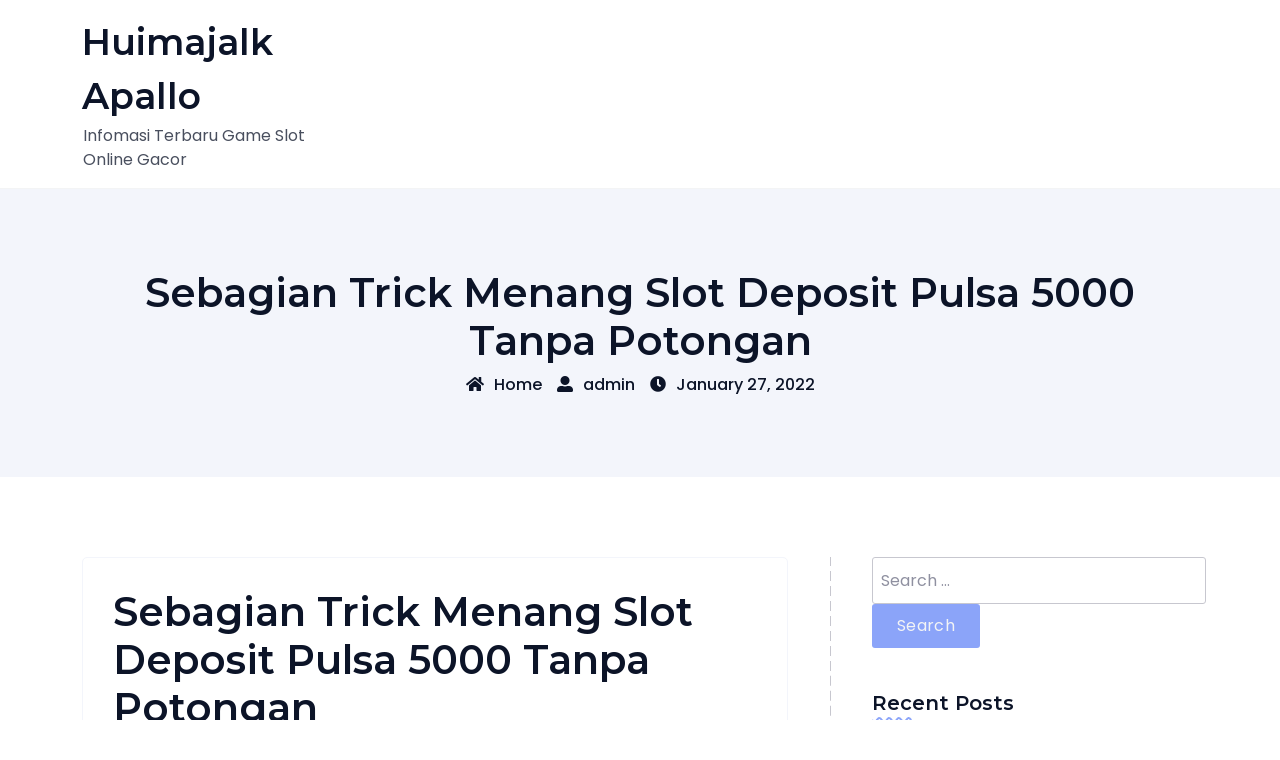

--- FILE ---
content_type: text/html; charset=UTF-8
request_url: https://huimajalkapallo.net/2022/01/27/sebagian-trick-menang-slot-deposit-pulsa-5000-tanpa-potongan/
body_size: 9904
content:
<!doctype html>
<html lang="en-US">
<head>
	<meta charset="UTF-8">
	<meta name="viewport" content="width=device-width, initial-scale=1">
	<link rel="profile" href="https://gmpg.org/xfn/11">

	<title>Sebagian Trick Menang Slot Deposit Pulsa 5000 Tanpa Potongan &#8211; Huimajalk Apallo</title>
<meta name='robots' content='max-image-preview:large' />
<link rel='dns-prefetch' href='//fonts.googleapis.com' />
<link rel="alternate" type="application/rss+xml" title="Huimajalk Apallo &raquo; Feed" href="https://huimajalkapallo.net/feed/" />
<link rel="alternate" type="application/rss+xml" title="Huimajalk Apallo &raquo; Comments Feed" href="https://huimajalkapallo.net/comments/feed/" />
<link rel="alternate" type="application/rss+xml" title="Huimajalk Apallo &raquo; Sebagian Trick Menang Slot Deposit Pulsa 5000 Tanpa Potongan Comments Feed" href="https://huimajalkapallo.net/2022/01/27/sebagian-trick-menang-slot-deposit-pulsa-5000-tanpa-potongan/feed/" />
<link rel="alternate" title="oEmbed (JSON)" type="application/json+oembed" href="https://huimajalkapallo.net/wp-json/oembed/1.0/embed?url=https%3A%2F%2Fhuimajalkapallo.net%2F2022%2F01%2F27%2Fsebagian-trick-menang-slot-deposit-pulsa-5000-tanpa-potongan%2F" />
<link rel="alternate" title="oEmbed (XML)" type="text/xml+oembed" href="https://huimajalkapallo.net/wp-json/oembed/1.0/embed?url=https%3A%2F%2Fhuimajalkapallo.net%2F2022%2F01%2F27%2Fsebagian-trick-menang-slot-deposit-pulsa-5000-tanpa-potongan%2F&#038;format=xml" />
<style id='wp-img-auto-sizes-contain-inline-css'>
img:is([sizes=auto i],[sizes^="auto," i]){contain-intrinsic-size:3000px 1500px}
/*# sourceURL=wp-img-auto-sizes-contain-inline-css */
</style>
<style id='wp-emoji-styles-inline-css'>

	img.wp-smiley, img.emoji {
		display: inline !important;
		border: none !important;
		box-shadow: none !important;
		height: 1em !important;
		width: 1em !important;
		margin: 0 0.07em !important;
		vertical-align: -0.1em !important;
		background: none !important;
		padding: 0 !important;
	}
/*# sourceURL=wp-emoji-styles-inline-css */
</style>
<style id='wp-block-library-inline-css'>
:root{--wp-block-synced-color:#7a00df;--wp-block-synced-color--rgb:122,0,223;--wp-bound-block-color:var(--wp-block-synced-color);--wp-editor-canvas-background:#ddd;--wp-admin-theme-color:#007cba;--wp-admin-theme-color--rgb:0,124,186;--wp-admin-theme-color-darker-10:#006ba1;--wp-admin-theme-color-darker-10--rgb:0,107,160.5;--wp-admin-theme-color-darker-20:#005a87;--wp-admin-theme-color-darker-20--rgb:0,90,135;--wp-admin-border-width-focus:2px}@media (min-resolution:192dpi){:root{--wp-admin-border-width-focus:1.5px}}.wp-element-button{cursor:pointer}:root .has-very-light-gray-background-color{background-color:#eee}:root .has-very-dark-gray-background-color{background-color:#313131}:root .has-very-light-gray-color{color:#eee}:root .has-very-dark-gray-color{color:#313131}:root .has-vivid-green-cyan-to-vivid-cyan-blue-gradient-background{background:linear-gradient(135deg,#00d084,#0693e3)}:root .has-purple-crush-gradient-background{background:linear-gradient(135deg,#34e2e4,#4721fb 50%,#ab1dfe)}:root .has-hazy-dawn-gradient-background{background:linear-gradient(135deg,#faaca8,#dad0ec)}:root .has-subdued-olive-gradient-background{background:linear-gradient(135deg,#fafae1,#67a671)}:root .has-atomic-cream-gradient-background{background:linear-gradient(135deg,#fdd79a,#004a59)}:root .has-nightshade-gradient-background{background:linear-gradient(135deg,#330968,#31cdcf)}:root .has-midnight-gradient-background{background:linear-gradient(135deg,#020381,#2874fc)}:root{--wp--preset--font-size--normal:16px;--wp--preset--font-size--huge:42px}.has-regular-font-size{font-size:1em}.has-larger-font-size{font-size:2.625em}.has-normal-font-size{font-size:var(--wp--preset--font-size--normal)}.has-huge-font-size{font-size:var(--wp--preset--font-size--huge)}.has-text-align-center{text-align:center}.has-text-align-left{text-align:left}.has-text-align-right{text-align:right}.has-fit-text{white-space:nowrap!important}#end-resizable-editor-section{display:none}.aligncenter{clear:both}.items-justified-left{justify-content:flex-start}.items-justified-center{justify-content:center}.items-justified-right{justify-content:flex-end}.items-justified-space-between{justify-content:space-between}.screen-reader-text{border:0;clip-path:inset(50%);height:1px;margin:-1px;overflow:hidden;padding:0;position:absolute;width:1px;word-wrap:normal!important}.screen-reader-text:focus{background-color:#ddd;clip-path:none;color:#444;display:block;font-size:1em;height:auto;left:5px;line-height:normal;padding:15px 23px 14px;text-decoration:none;top:5px;width:auto;z-index:100000}html :where(.has-border-color){border-style:solid}html :where([style*=border-top-color]){border-top-style:solid}html :where([style*=border-right-color]){border-right-style:solid}html :where([style*=border-bottom-color]){border-bottom-style:solid}html :where([style*=border-left-color]){border-left-style:solid}html :where([style*=border-width]){border-style:solid}html :where([style*=border-top-width]){border-top-style:solid}html :where([style*=border-right-width]){border-right-style:solid}html :where([style*=border-bottom-width]){border-bottom-style:solid}html :where([style*=border-left-width]){border-left-style:solid}html :where(img[class*=wp-image-]){height:auto;max-width:100%}:where(figure){margin:0 0 1em}html :where(.is-position-sticky){--wp-admin--admin-bar--position-offset:var(--wp-admin--admin-bar--height,0px)}@media screen and (max-width:600px){html :where(.is-position-sticky){--wp-admin--admin-bar--position-offset:0px}}

/*# sourceURL=wp-block-library-inline-css */
</style><style id='global-styles-inline-css'>
:root{--wp--preset--aspect-ratio--square: 1;--wp--preset--aspect-ratio--4-3: 4/3;--wp--preset--aspect-ratio--3-4: 3/4;--wp--preset--aspect-ratio--3-2: 3/2;--wp--preset--aspect-ratio--2-3: 2/3;--wp--preset--aspect-ratio--16-9: 16/9;--wp--preset--aspect-ratio--9-16: 9/16;--wp--preset--color--black: #000000;--wp--preset--color--cyan-bluish-gray: #abb8c3;--wp--preset--color--white: #ffffff;--wp--preset--color--pale-pink: #f78da7;--wp--preset--color--vivid-red: #cf2e2e;--wp--preset--color--luminous-vivid-orange: #ff6900;--wp--preset--color--luminous-vivid-amber: #fcb900;--wp--preset--color--light-green-cyan: #7bdcb5;--wp--preset--color--vivid-green-cyan: #00d084;--wp--preset--color--pale-cyan-blue: #8ed1fc;--wp--preset--color--vivid-cyan-blue: #0693e3;--wp--preset--color--vivid-purple: #9b51e0;--wp--preset--gradient--vivid-cyan-blue-to-vivid-purple: linear-gradient(135deg,rgb(6,147,227) 0%,rgb(155,81,224) 100%);--wp--preset--gradient--light-green-cyan-to-vivid-green-cyan: linear-gradient(135deg,rgb(122,220,180) 0%,rgb(0,208,130) 100%);--wp--preset--gradient--luminous-vivid-amber-to-luminous-vivid-orange: linear-gradient(135deg,rgb(252,185,0) 0%,rgb(255,105,0) 100%);--wp--preset--gradient--luminous-vivid-orange-to-vivid-red: linear-gradient(135deg,rgb(255,105,0) 0%,rgb(207,46,46) 100%);--wp--preset--gradient--very-light-gray-to-cyan-bluish-gray: linear-gradient(135deg,rgb(238,238,238) 0%,rgb(169,184,195) 100%);--wp--preset--gradient--cool-to-warm-spectrum: linear-gradient(135deg,rgb(74,234,220) 0%,rgb(151,120,209) 20%,rgb(207,42,186) 40%,rgb(238,44,130) 60%,rgb(251,105,98) 80%,rgb(254,248,76) 100%);--wp--preset--gradient--blush-light-purple: linear-gradient(135deg,rgb(255,206,236) 0%,rgb(152,150,240) 100%);--wp--preset--gradient--blush-bordeaux: linear-gradient(135deg,rgb(254,205,165) 0%,rgb(254,45,45) 50%,rgb(107,0,62) 100%);--wp--preset--gradient--luminous-dusk: linear-gradient(135deg,rgb(255,203,112) 0%,rgb(199,81,192) 50%,rgb(65,88,208) 100%);--wp--preset--gradient--pale-ocean: linear-gradient(135deg,rgb(255,245,203) 0%,rgb(182,227,212) 50%,rgb(51,167,181) 100%);--wp--preset--gradient--electric-grass: linear-gradient(135deg,rgb(202,248,128) 0%,rgb(113,206,126) 100%);--wp--preset--gradient--midnight: linear-gradient(135deg,rgb(2,3,129) 0%,rgb(40,116,252) 100%);--wp--preset--font-size--small: 13px;--wp--preset--font-size--medium: 20px;--wp--preset--font-size--large: 36px;--wp--preset--font-size--x-large: 42px;--wp--preset--spacing--20: 0.44rem;--wp--preset--spacing--30: 0.67rem;--wp--preset--spacing--40: 1rem;--wp--preset--spacing--50: 1.5rem;--wp--preset--spacing--60: 2.25rem;--wp--preset--spacing--70: 3.38rem;--wp--preset--spacing--80: 5.06rem;--wp--preset--shadow--natural: 6px 6px 9px rgba(0, 0, 0, 0.2);--wp--preset--shadow--deep: 12px 12px 50px rgba(0, 0, 0, 0.4);--wp--preset--shadow--sharp: 6px 6px 0px rgba(0, 0, 0, 0.2);--wp--preset--shadow--outlined: 6px 6px 0px -3px rgb(255, 255, 255), 6px 6px rgb(0, 0, 0);--wp--preset--shadow--crisp: 6px 6px 0px rgb(0, 0, 0);}:where(.is-layout-flex){gap: 0.5em;}:where(.is-layout-grid){gap: 0.5em;}body .is-layout-flex{display: flex;}.is-layout-flex{flex-wrap: wrap;align-items: center;}.is-layout-flex > :is(*, div){margin: 0;}body .is-layout-grid{display: grid;}.is-layout-grid > :is(*, div){margin: 0;}:where(.wp-block-columns.is-layout-flex){gap: 2em;}:where(.wp-block-columns.is-layout-grid){gap: 2em;}:where(.wp-block-post-template.is-layout-flex){gap: 1.25em;}:where(.wp-block-post-template.is-layout-grid){gap: 1.25em;}.has-black-color{color: var(--wp--preset--color--black) !important;}.has-cyan-bluish-gray-color{color: var(--wp--preset--color--cyan-bluish-gray) !important;}.has-white-color{color: var(--wp--preset--color--white) !important;}.has-pale-pink-color{color: var(--wp--preset--color--pale-pink) !important;}.has-vivid-red-color{color: var(--wp--preset--color--vivid-red) !important;}.has-luminous-vivid-orange-color{color: var(--wp--preset--color--luminous-vivid-orange) !important;}.has-luminous-vivid-amber-color{color: var(--wp--preset--color--luminous-vivid-amber) !important;}.has-light-green-cyan-color{color: var(--wp--preset--color--light-green-cyan) !important;}.has-vivid-green-cyan-color{color: var(--wp--preset--color--vivid-green-cyan) !important;}.has-pale-cyan-blue-color{color: var(--wp--preset--color--pale-cyan-blue) !important;}.has-vivid-cyan-blue-color{color: var(--wp--preset--color--vivid-cyan-blue) !important;}.has-vivid-purple-color{color: var(--wp--preset--color--vivid-purple) !important;}.has-black-background-color{background-color: var(--wp--preset--color--black) !important;}.has-cyan-bluish-gray-background-color{background-color: var(--wp--preset--color--cyan-bluish-gray) !important;}.has-white-background-color{background-color: var(--wp--preset--color--white) !important;}.has-pale-pink-background-color{background-color: var(--wp--preset--color--pale-pink) !important;}.has-vivid-red-background-color{background-color: var(--wp--preset--color--vivid-red) !important;}.has-luminous-vivid-orange-background-color{background-color: var(--wp--preset--color--luminous-vivid-orange) !important;}.has-luminous-vivid-amber-background-color{background-color: var(--wp--preset--color--luminous-vivid-amber) !important;}.has-light-green-cyan-background-color{background-color: var(--wp--preset--color--light-green-cyan) !important;}.has-vivid-green-cyan-background-color{background-color: var(--wp--preset--color--vivid-green-cyan) !important;}.has-pale-cyan-blue-background-color{background-color: var(--wp--preset--color--pale-cyan-blue) !important;}.has-vivid-cyan-blue-background-color{background-color: var(--wp--preset--color--vivid-cyan-blue) !important;}.has-vivid-purple-background-color{background-color: var(--wp--preset--color--vivid-purple) !important;}.has-black-border-color{border-color: var(--wp--preset--color--black) !important;}.has-cyan-bluish-gray-border-color{border-color: var(--wp--preset--color--cyan-bluish-gray) !important;}.has-white-border-color{border-color: var(--wp--preset--color--white) !important;}.has-pale-pink-border-color{border-color: var(--wp--preset--color--pale-pink) !important;}.has-vivid-red-border-color{border-color: var(--wp--preset--color--vivid-red) !important;}.has-luminous-vivid-orange-border-color{border-color: var(--wp--preset--color--luminous-vivid-orange) !important;}.has-luminous-vivid-amber-border-color{border-color: var(--wp--preset--color--luminous-vivid-amber) !important;}.has-light-green-cyan-border-color{border-color: var(--wp--preset--color--light-green-cyan) !important;}.has-vivid-green-cyan-border-color{border-color: var(--wp--preset--color--vivid-green-cyan) !important;}.has-pale-cyan-blue-border-color{border-color: var(--wp--preset--color--pale-cyan-blue) !important;}.has-vivid-cyan-blue-border-color{border-color: var(--wp--preset--color--vivid-cyan-blue) !important;}.has-vivid-purple-border-color{border-color: var(--wp--preset--color--vivid-purple) !important;}.has-vivid-cyan-blue-to-vivid-purple-gradient-background{background: var(--wp--preset--gradient--vivid-cyan-blue-to-vivid-purple) !important;}.has-light-green-cyan-to-vivid-green-cyan-gradient-background{background: var(--wp--preset--gradient--light-green-cyan-to-vivid-green-cyan) !important;}.has-luminous-vivid-amber-to-luminous-vivid-orange-gradient-background{background: var(--wp--preset--gradient--luminous-vivid-amber-to-luminous-vivid-orange) !important;}.has-luminous-vivid-orange-to-vivid-red-gradient-background{background: var(--wp--preset--gradient--luminous-vivid-orange-to-vivid-red) !important;}.has-very-light-gray-to-cyan-bluish-gray-gradient-background{background: var(--wp--preset--gradient--very-light-gray-to-cyan-bluish-gray) !important;}.has-cool-to-warm-spectrum-gradient-background{background: var(--wp--preset--gradient--cool-to-warm-spectrum) !important;}.has-blush-light-purple-gradient-background{background: var(--wp--preset--gradient--blush-light-purple) !important;}.has-blush-bordeaux-gradient-background{background: var(--wp--preset--gradient--blush-bordeaux) !important;}.has-luminous-dusk-gradient-background{background: var(--wp--preset--gradient--luminous-dusk) !important;}.has-pale-ocean-gradient-background{background: var(--wp--preset--gradient--pale-ocean) !important;}.has-electric-grass-gradient-background{background: var(--wp--preset--gradient--electric-grass) !important;}.has-midnight-gradient-background{background: var(--wp--preset--gradient--midnight) !important;}.has-small-font-size{font-size: var(--wp--preset--font-size--small) !important;}.has-medium-font-size{font-size: var(--wp--preset--font-size--medium) !important;}.has-large-font-size{font-size: var(--wp--preset--font-size--large) !important;}.has-x-large-font-size{font-size: var(--wp--preset--font-size--x-large) !important;}
/*# sourceURL=global-styles-inline-css */
</style>

<style id='classic-theme-styles-inline-css'>
/*! This file is auto-generated */
.wp-block-button__link{color:#fff;background-color:#32373c;border-radius:9999px;box-shadow:none;text-decoration:none;padding:calc(.667em + 2px) calc(1.333em + 2px);font-size:1.125em}.wp-block-file__button{background:#32373c;color:#fff;text-decoration:none}
/*# sourceURL=/wp-includes/css/classic-themes.min.css */
</style>
<link rel='stylesheet' id='bootstrap-css' href='https://huimajalkapallo.net/wp-content/themes/leopard/assets/css/bootstrap.min.css' media='all' />
<link rel='stylesheet' id='fontawesome-5-css' href='https://huimajalkapallo.net/wp-content/themes/leopard/assets/css/all.min.css' media='all' />
<link rel='stylesheet' id='leopard-fonts-css' href='https://fonts.googleapis.com/css?family=Poppins%3A200%2C300%2C400%2C500%2C600%7CMontserrat%3A400%2C500%2C600%2C700%2C800%2C900&#038;display=swap&#038;subset=latin%2Clatin-ext' media='all' />
<link rel='stylesheet' id='leopard-style-css' href='https://huimajalkapallo.net/wp-content/themes/leopard/style.css?ver=1.0.2' media='all' />
<link rel='stylesheet' id='leopard-main-style-css' href='https://huimajalkapallo.net/wp-content/themes/leopard/assets/css/leopard-style.css?ver=1.0.2' media='all' />
<link rel='stylesheet' id='leopard-responsive-css' href='https://huimajalkapallo.net/wp-content/themes/leopard/assets/css/responsive.css' media='all' />
<script src="https://huimajalkapallo.net/wp-includes/js/jquery/jquery.min.js?ver=3.7.1" id="jquery-core-js"></script>
<script src="https://huimajalkapallo.net/wp-includes/js/jquery/jquery-migrate.min.js?ver=3.4.1" id="jquery-migrate-js"></script>
<link rel="https://api.w.org/" href="https://huimajalkapallo.net/wp-json/" /><link rel="alternate" title="JSON" type="application/json" href="https://huimajalkapallo.net/wp-json/wp/v2/posts/1615" /><link rel="EditURI" type="application/rsd+xml" title="RSD" href="https://huimajalkapallo.net/xmlrpc.php?rsd" />
<meta name="generator" content="WordPress 6.9" />
<link rel="canonical" href="https://huimajalkapallo.net/2022/01/27/sebagian-trick-menang-slot-deposit-pulsa-5000-tanpa-potongan/" />
<link rel='shortlink' href='https://huimajalkapallo.net/?p=1615' />
<link rel="pingback" href="https://huimajalkapallo.net/xmlrpc.php"></head>

<body class="wp-singular post-template-default single single-post postid-1615 single-format-standard wp-theme-leopard lprd-sidebar-enable lprd-right-sidebar">
			<div class="lprd-preloader">
				<div class="dash uno"></div>
				<div class="dash dos"></div>
				<div class="dash tres"></div>
				<div class="dash cuatro"></div>
			</div>

		
<a class="skip-link screen-reader-text" href="#primary">Skip to content</a>

<header id="masthead" class="lprd-header-area site-header">
	<div class="container">
		<div class="row justify-content-between align-items-center">
			<div class="col-lg-3 col-md-6 col-8">
				<div class="site-branding">
											<h2 class="site-title"><a href="https://huimajalkapallo.net/" title="Huimajalk Apallo" itemprop="url">Huimajalk Apallo</a></h2>
						<div class="site-description">Infomasi Terbaru Game Slot Online Gacor</div>									</div><!-- .site-branding -->
			</div>
			<div class="col-lg-6 col-md-6 col-4 menu-toggle-area">
				<button class="menu-toggle" aria-controls="primary-menu" aria-expanded="false"><i class="fas fa-bars"></i></button>
			</div>
			<div class="col-lg-9 col-md-12 col-12 lprd-menu-area">

				<nav id="site-navigation" class="main-navigation hidden-mobile">

					<div id="primary-menu" class="lprd-menu menu nav-menu"></div>
					<button class="screen-reader-text lprd-menu-close"><i class="fas fa-times"></i></button>
				</nav><!-- #site-navigation -->
			</div>
		</div>
	</div>
</header><!-- #masthead -->

	<div class="lprd-breadcrumbs-area">
		<div class="container">
			<div class="row">
				<div class="col-12">
					<div class="lprd-breadcrumbs">
													<h1 class="lprd-breadcrumbs-title">Sebagian Trick Menang Slot Deposit Pulsa 5000 Tanpa Potongan</h1>
							<div class="lprd-breadcrumbs-meta">
								<a class="active" href="https://huimajalkapallo.net"><i class="fas fa-home"></i>Home</a><a class="lprd--post-author-text author vcard" href="https://huimajalkapallo.net/author/admin/"><i class="fas fa-user-alt"></i>admin</a><a class="lprd--post-date-text" href="https://huimajalkapallo.net/2022/01/27/sebagian-trick-menang-slot-deposit-pulsa-5000-tanpa-potongan/" rel="bookmark"><i class="fas fa-clock"></i><time class="entry-date published updated" datetime="2022-01-27T03:27:36+00:00">January 27, 2022</time></a>							</div>
						
					</div>
				</div>
			</div>
		</div>
	</div>

<div id="primary" class="lprd-single-post lprd-blog-page site-main">
	<div class="container">
		<div class="row">
			<div class="col-lg-8 offset-lg-0 col-md-10 offset-md-1 col-sm-12 offset-sm-0">
				<div class="lprd-default-page-container">
					
<article id="post-1615" class="lprd-single-post-item post-1615 post type-post status-publish format-standard hentry category-judi-online tag-slot-online-deposit-pulsa-tanpa-potongan">


			<header class="entry-header">
			<h1 class="entry-title">Sebagian Trick Menang Slot Deposit Pulsa 5000 Tanpa Potongan</h1>			<div class="entry-meta">
				<a class="lprd--post-date-text" href="https://huimajalkapallo.net/2022/01/27/sebagian-trick-menang-slot-deposit-pulsa-5000-tanpa-potongan/" rel="bookmark"><i class="fas fa-clock"></i><time class="entry-date published updated" datetime="2022-01-27T03:27:36+00:00">January 27, 2022</time></a><a class="lprd--post-author-text author vcard" href="https://huimajalkapallo.net/author/admin/"><i class="fas fa-user-alt"></i>admin</a>			</div>
		</header><!-- .entry-header -->
	
	
	<div class="entry-content">
		<p>Main game judi slot online pasti saja bisa mendatangkan keuntungan yang berlipat-lipat bagi para membernya. Memang dalam games ini siapa yang tidak ingin menang dan mengetahui cara menang main judi online dengan mudah, pastinya seluruhnya orang yang main judi online di situs judi online terpercaya ingin mendapati kemenangan dan mengambil pulang banyak keuntungan. Di Indonesia saja tidak bisa kami pungkiri bahwa banyak sekali agen-agen judi yang sedia dan diimbangi dengan jumlahnya penggemar dari warga Indonesia.</p>
<p>Menangkan Slot Deposit Pulsa Dengan Rahasia Berikut Ini</p>
<p>Bagi mereka dalam main-main judi online ini orientasinya hanyalah kemenangan dan keuntungan, sehingga tidak jarang bagi mereka buat melakukan segala cara biar dapat memenangkan permainan ini salah satunya dengan berlatih cukup keras dan menonton pengalaman-pengalaman dari ahli judi Yang lain Lalu di artikel ini akan diulas bagaimana petunjuk cara menang main judi online di web judi terpercaya Indonesia yang tentunya akan menopang Anda untuk main-main dengan lebih professional dan meningkatkan kesempatan untuk menang. Ini dia ulasannya.</p>
<p>Main Di Website Yang Terpercaya</p>
<p>Dalam main-main game judi online pasti saja Anda harus main di web yang terpercaya, karena hal ini tentang kejujuran dalam main-main dan keamanan akun Anda. Kenapa Anda mesti memilah – milih web yang akan Anda gunakan, ini karena jumlahnya website judi online terpercaya yang sangat banyak dan munculnya situs-situs baru maka rawan terjadinya kemunculan web palsu yang seandainya Anda memakai web palsu ini sehingga akan memberikan resiko buruk bagi Anda contohnya penipuan atau Anda tidak bisa mendapati peluang menang yang banyak. Umumnya di website – website game judi online Anda akan meraih banyak peluang menang sehingga ini merupakan hal yang mesti perhatikan dalam pilih web terpercaya supaya Anda bisa merasakan keuntungan saat bermain game judi.</p>
<p>Pilih Jenis Permainan Yang Mudah</p>
<p>Rata rata di situs-situs game judi slot online Anda akan mendapati media berupa disediakannya Bermacam games judi yang bisa Anda mainkan. Buat itu sebelum Anda Bermain Anda mesti pilih games mana yang paling mudah dan paling Anda kuasai agar Anda bisa mendapatkan peluang menang dengan mudah. Karena dengan memilih games yang sudah Anda kuasai maka Anda dapat dengan mudah mengatur strategi buat mengalahkan lawan. Namun tidak ada salahnya kalau Anda ingin melakukan games yang baru utk memperoleh pengalaman yang baru, tetapi Anda mesti siap dengan mungkin saja terburuk adalah kalah. Jadi bila Anda orientasinya utk menang dan mendapati untung mungkin main-main di game yang sudah Anda kuasai ialah solusinya.</p>
<p>Pilih Meja Permainan Secara Tepat</p>
<p>Memilih meja atau room pada games judi online terpercaya yakni hal yang perlu diperhatikan. Karena kalau Anda salah dalam pemilihan meja atau room maka akan sangat berdampak bagi prosentase kemenangan yang akan Anda dapatkan. Di awal permainan Anda akan disuguhkan dengan beraneka ragam macam pilihan room atau meja yang sudah disediakan, Anda tinggal memilih mana room atau meja yang tepat utk Anda gunakan.</p>
<p>Perhatikan Cara Lawan</p>
<p>Dengan cara memperhatikan kiat yang dimanfaatkan oleh lawan itu akan meminimalisir Anda akan tertipu oleh trik-trik tipuan lawan Anda. jangan terlampaui sibuk memperhatikan kiat yang Anda gunakan sendiri, sehingga Anda bisa jadi lalai dalam trik yang digunakan oleh lawan Anda. Rata-rata para pemain slot online tentunya ingin mendapatkan kemenangan. Oleh sebab itu, akan lebih baik jika mereka main dengan hati-hati.</p>
<p>Pandai Menjalankan Modal</p>
<p>Saat Anda bermain di website judi online terpercaya Anda harus bijak dalam mengelola modal Anda. Jangan sampai Anda tergiur utk mengeluarkan dana atau bekal sebanyak Sebanyak karena ambisi untuk menang.</p>
	</div><!-- .entry-content -->

	<footer class="entry-footer">
		<div class="cat-links"><span>Categories: </span> <a href="https://huimajalkapallo.net/category/judi-online/" rel="category tag">Judi Online</a></div><div class="tags-links"><span>Tags: </span> <a href="https://huimajalkapallo.net/tag/slot-online-deposit-pulsa-tanpa-potongan/" rel="tag">Slot Online Deposit Pulsa Tanpa Potongan</a></div>			</footer><!-- .entry-footer -->

</article><!-- #post-1615 -->

	<nav class="navigation post-navigation" aria-label="Posts">
		<h2 class="screen-reader-text">Post navigation</h2>
		<div class="nav-links"><div class="nav-previous"><a href="https://huimajalkapallo.net/2022/01/26/inilah-rahasia-menguntungkan-agen-slot-deposit-pulsa-tanpa-potongan/" rel="prev"><span class="nav-subtitle">Previous:</span> <span class="nav-title">Inilah Rahasia Menguntungkan Agen Slot Deposit Pulsa Tanpa Potongan</span></a></div><div class="nav-next"><a href="https://huimajalkapallo.net/2022/01/27/beberapa-cara-untung-slot-pragmatic-deposit-pulsa-tanpa-potongan/" rel="next"><span class="nav-subtitle">Next:</span> <span class="nav-title">Beberapa Cara Untung Slot Pragmatic Deposit Pulsa Tanpa Potongan</span></a></div></div>
	</nav>
<div id="comments" class="comments-area">

		<div id="respond" class="comment-respond">
		<h3 id="reply-title" class="comment-reply-title">Leave a Reply <small><a rel="nofollow" id="cancel-comment-reply-link" href="/2022/01/27/sebagian-trick-menang-slot-deposit-pulsa-5000-tanpa-potongan/#respond" style="display:none;">Cancel reply</a></small></h3><form action="https://huimajalkapallo.net/wp-comments-post.php" method="post" id="commentform" class="comment-form"><p class="comment-notes"><span id="email-notes">Your email address will not be published.</span> <span class="required-field-message">Required fields are marked <span class="required">*</span></span></p><p class="comment-form-comment"><label for="comment">Comment <span class="required">*</span></label> <textarea id="comment" name="comment" cols="45" rows="8" maxlength="65525" required></textarea></p><p class="comment-form-author"><label for="author">Name <span class="required">*</span></label> <input id="author" name="author" type="text" value="" size="30" maxlength="245" autocomplete="name" required /></p>
<p class="comment-form-email"><label for="email">Email <span class="required">*</span></label> <input id="email" name="email" type="email" value="" size="30" maxlength="100" aria-describedby="email-notes" autocomplete="email" required /></p>
<p class="comment-form-url"><label for="url">Website</label> <input id="url" name="url" type="url" value="" size="30" maxlength="200" autocomplete="url" /></p>
<p class="comment-form-cookies-consent"><input id="wp-comment-cookies-consent" name="wp-comment-cookies-consent" type="checkbox" value="yes" /> <label for="wp-comment-cookies-consent">Save my name, email, and website in this browser for the next time I comment.</label></p>
<p class="form-submit"><input name="submit" type="submit" id="submit" class="submit" value="Post Comment" /> <input type='hidden' name='comment_post_ID' value='1615' id='comment_post_ID' />
<input type='hidden' name='comment_parent' id='comment_parent' value='0' />
</p></form>	</div><!-- #respond -->
	
</div><!-- #comments -->
				</div>
			</div>

				<div class="col-lg-4 offset-lg-0 col-md-10 offset-md-1 col-sm-12 offset-sm-0 lprd-sidebar-border">
	<aside id="secondary" class="lprd-sidebar">
		<section id="search-2" class="widget widget_search"><form role="search" method="get" class="search-form" action="https://huimajalkapallo.net/">
				<label>
					<span class="screen-reader-text">Search for:</span>
					<input type="search" class="search-field" placeholder="Search &hellip;" value="" name="s" />
				</label>
				<input type="submit" class="search-submit" value="Search" />
			</form></section>
		<section id="recent-posts-2" class="widget widget_recent_entries">
		<div class="lprd-widget-title"><h2 class="widget-title">Recent Posts</h2></div>
		<ul>
											<li>
					<a href="https://huimajalkapallo.net/2024/03/12/8-bocoran-provider-slot-online-paling-gacor-hari-ini-terpercaya/">8 Bocoran Provider Slot Online Paling Gacor Hari Ini Terpercaya</a>
									</li>
											<li>
					<a href="https://huimajalkapallo.net/2022/05/22/beberapa-rahasia-menguntungkan-deposit-pulsa-slot/">Beberapa Rahasia Menguntungkan Deposit Pulsa Slot</a>
									</li>
											<li>
					<a href="https://huimajalkapallo.net/2022/05/22/beberapa-bagaimana-menguntungkan-slot-joker-deposit-pulsa-10rb-tanpa-potongan/">Beberapa Bagaimana Menguntungkan Slot Joker Deposit Pulsa 10rb Tanpa Potongan</a>
									</li>
											<li>
					<a href="https://huimajalkapallo.net/2022/05/22/sebagian-rahasia-menguntungkan-slot-joker-deposit-pulsa-tanpa-potongan/">Sebagian Rahasia Menguntungkan Slot Joker Deposit Pulsa Tanpa Potongan</a>
									</li>
											<li>
					<a href="https://huimajalkapallo.net/2022/05/21/beberapa-bagaimana-untung-slot-deposit-pulsa-indosat/">Beberapa Bagaimana Untung Slot Deposit Pulsa Indosat</a>
									</li>
					</ul>

		</section><section id="categories-2" class="widget widget_categories"><div class="lprd-widget-title"><h2 class="widget-title">Categories</h2></div>
			<ul>
					<li class="cat-item cat-item-1"><a href="https://huimajalkapallo.net/category/judi-online/">Judi Online</a>
</li>
			</ul>

			</section><section id="custom_html-2" class="widget_text widget widget_custom_html"><div class="textwidget custom-html-widget"><a href="https://breakingthelogjam.org">slot gacor</a></div></section><section id="custom_html-3" class="widget_text widget widget_custom_html"><div class="textwidget custom-html-widget"><a href="https://mycashbacksurveys.com/">boz388</a></div></section><section id="custom_html-4" class="widget_text widget widget_custom_html"><div class="textwidget custom-html-widget"><a href="https://la-carpet-mattress-cleaning.com/">bo togel terpercaya</a></div></section><section id="custom_html-5" class="widget_text widget widget_custom_html"><div class="textwidget custom-html-widget"><a href="https://janpac.com/">judi slot</a></div></section><section id="custom_html-6" class="widget_text widget widget_custom_html"><div class="textwidget custom-html-widget"><a href="https://newbizminn.com/">situs slot gacor</a></div></section><section id="custom_html-7" class="widget_text widget widget_custom_html"><div class="textwidget custom-html-widget"><a href="https://sildenafilfp.com/">agen slot online</a></div></section><section id="custom_html-8" class="widget_text widget widget_custom_html"><div class="textwidget custom-html-widget"><a href="https://aqualifestyle-france.com/">daftar slot online</a></div></section><section id="custom_html-9" class="widget_text widget widget_custom_html"><div class="textwidget custom-html-widget"><a href="https://posekretu.net/">judi slot88</a>
<br>
<a href="https://data.waykanankab.go.id/wp-includes/seputaran/">slot thailand</a>
</div></section>	</aside><!-- #secondary -->
</div>

		</div>
	</div>
</div><!-- #main -->


<footer id="lprd-footer" class="site-footer lprd-footer-section">
		<div class="lprd-footer-copyright-area">
		<div class="container">
			<div class="row">
				<div class="col-lg-12">
					
<!-- .site-info -->
				</div>
			</div>
		</div>
	</div> <!--	lprd_footer_copyright_area END-->
</footer>

<script type="speculationrules">
{"prefetch":[{"source":"document","where":{"and":[{"href_matches":"/*"},{"not":{"href_matches":["/wp-*.php","/wp-admin/*","/wp-content/uploads/*","/wp-content/*","/wp-content/plugins/*","/wp-content/themes/leopard/*","/*\\?(.+)"]}},{"not":{"selector_matches":"a[rel~=\"nofollow\"]"}},{"not":{"selector_matches":".no-prefetch, .no-prefetch a"}}]},"eagerness":"conservative"}]}
</script>
<script src="https://huimajalkapallo.net/wp-content/themes/leopard/assets/js/navigation.js?ver=1.0.2" id="leopard-navigation-js"></script>
<script id="leopard-main-js-js-extra">
var leopard_localize = {"theme_url":"https://huimajalkapallo.net","theme_directory":"https://huimajalkapallo.net/wp-content/themes/leopard","ajax_url":"https://huimajalkapallo.net/wp-admin/admin-ajax.php"};
//# sourceURL=leopard-main-js-js-extra
</script>
<script src="https://huimajalkapallo.net/wp-content/themes/leopard/assets/js/leopard-main.js?ver=6.9" id="leopard-main-js-js"></script>
<script src="https://huimajalkapallo.net/wp-includes/js/comment-reply.min.js?ver=6.9" id="comment-reply-js" async data-wp-strategy="async" fetchpriority="low"></script>
<script id="wp-emoji-settings" type="application/json">
{"baseUrl":"https://s.w.org/images/core/emoji/17.0.2/72x72/","ext":".png","svgUrl":"https://s.w.org/images/core/emoji/17.0.2/svg/","svgExt":".svg","source":{"concatemoji":"https://huimajalkapallo.net/wp-includes/js/wp-emoji-release.min.js?ver=6.9"}}
</script>
<script type="module">
/*! This file is auto-generated */
const a=JSON.parse(document.getElementById("wp-emoji-settings").textContent),o=(window._wpemojiSettings=a,"wpEmojiSettingsSupports"),s=["flag","emoji"];function i(e){try{var t={supportTests:e,timestamp:(new Date).valueOf()};sessionStorage.setItem(o,JSON.stringify(t))}catch(e){}}function c(e,t,n){e.clearRect(0,0,e.canvas.width,e.canvas.height),e.fillText(t,0,0);t=new Uint32Array(e.getImageData(0,0,e.canvas.width,e.canvas.height).data);e.clearRect(0,0,e.canvas.width,e.canvas.height),e.fillText(n,0,0);const a=new Uint32Array(e.getImageData(0,0,e.canvas.width,e.canvas.height).data);return t.every((e,t)=>e===a[t])}function p(e,t){e.clearRect(0,0,e.canvas.width,e.canvas.height),e.fillText(t,0,0);var n=e.getImageData(16,16,1,1);for(let e=0;e<n.data.length;e++)if(0!==n.data[e])return!1;return!0}function u(e,t,n,a){switch(t){case"flag":return n(e,"\ud83c\udff3\ufe0f\u200d\u26a7\ufe0f","\ud83c\udff3\ufe0f\u200b\u26a7\ufe0f")?!1:!n(e,"\ud83c\udde8\ud83c\uddf6","\ud83c\udde8\u200b\ud83c\uddf6")&&!n(e,"\ud83c\udff4\udb40\udc67\udb40\udc62\udb40\udc65\udb40\udc6e\udb40\udc67\udb40\udc7f","\ud83c\udff4\u200b\udb40\udc67\u200b\udb40\udc62\u200b\udb40\udc65\u200b\udb40\udc6e\u200b\udb40\udc67\u200b\udb40\udc7f");case"emoji":return!a(e,"\ud83e\u1fac8")}return!1}function f(e,t,n,a){let r;const o=(r="undefined"!=typeof WorkerGlobalScope&&self instanceof WorkerGlobalScope?new OffscreenCanvas(300,150):document.createElement("canvas")).getContext("2d",{willReadFrequently:!0}),s=(o.textBaseline="top",o.font="600 32px Arial",{});return e.forEach(e=>{s[e]=t(o,e,n,a)}),s}function r(e){var t=document.createElement("script");t.src=e,t.defer=!0,document.head.appendChild(t)}a.supports={everything:!0,everythingExceptFlag:!0},new Promise(t=>{let n=function(){try{var e=JSON.parse(sessionStorage.getItem(o));if("object"==typeof e&&"number"==typeof e.timestamp&&(new Date).valueOf()<e.timestamp+604800&&"object"==typeof e.supportTests)return e.supportTests}catch(e){}return null}();if(!n){if("undefined"!=typeof Worker&&"undefined"!=typeof OffscreenCanvas&&"undefined"!=typeof URL&&URL.createObjectURL&&"undefined"!=typeof Blob)try{var e="postMessage("+f.toString()+"("+[JSON.stringify(s),u.toString(),c.toString(),p.toString()].join(",")+"));",a=new Blob([e],{type:"text/javascript"});const r=new Worker(URL.createObjectURL(a),{name:"wpTestEmojiSupports"});return void(r.onmessage=e=>{i(n=e.data),r.terminate(),t(n)})}catch(e){}i(n=f(s,u,c,p))}t(n)}).then(e=>{for(const n in e)a.supports[n]=e[n],a.supports.everything=a.supports.everything&&a.supports[n],"flag"!==n&&(a.supports.everythingExceptFlag=a.supports.everythingExceptFlag&&a.supports[n]);var t;a.supports.everythingExceptFlag=a.supports.everythingExceptFlag&&!a.supports.flag,a.supports.everything||((t=a.source||{}).concatemoji?r(t.concatemoji):t.wpemoji&&t.twemoji&&(r(t.twemoji),r(t.wpemoji)))});
//# sourceURL=https://huimajalkapallo.net/wp-includes/js/wp-emoji-loader.min.js
</script>

<script defer src="https://static.cloudflareinsights.com/beacon.min.js/vcd15cbe7772f49c399c6a5babf22c1241717689176015" integrity="sha512-ZpsOmlRQV6y907TI0dKBHq9Md29nnaEIPlkf84rnaERnq6zvWvPUqr2ft8M1aS28oN72PdrCzSjY4U6VaAw1EQ==" data-cf-beacon='{"version":"2024.11.0","token":"5dc472278e3b4bea9022b6a500409f19","r":1,"server_timing":{"name":{"cfCacheStatus":true,"cfEdge":true,"cfExtPri":true,"cfL4":true,"cfOrigin":true,"cfSpeedBrain":true},"location_startswith":null}}' crossorigin="anonymous"></script>
</body>
</html>


--- FILE ---
content_type: text/css
request_url: https://huimajalkapallo.net/wp-content/themes/leopard/style.css?ver=1.0.2
body_size: 144
content:
/*!
Theme Name: Leopard
Theme URI: https://github.com/iqbalrony/leopard
Author: iqbalrony
Author URI: https://profiles.wordpress.org/iqbalrony/
Description: Leopard is a smart & dynamic blog theme. Fully responsive design displays beautifully across desktop, mobile, and all devices. Easy installation allows you to start post blogs immediately after the activation.
Version: 1.0.2
Tested up to: 5.9
Requires PHP: 5.6
License: GNU General Public License v2 or later
License URI: http://www.gnu.org/licenses/gpl-2.0.html
Text Domain: leopard
Tags: blog, custom-logo, one-column, two-columns, custom-background, custom-colors, featured-images, full-width-template, sticky-post, theme-options, threaded-comments, translation-ready, left-sidebar, right-sidebar

This theme, like WordPress, is licensed under the GPL.
Use it to make something cool, have fun, and share what you've learned.
*/


--- FILE ---
content_type: text/css
request_url: https://huimajalkapallo.net/wp-content/themes/leopard/assets/css/leopard-style.css?ver=1.0.2
body_size: 7000
content:
/*--------------------------------------------------------------
>>> TABLE OF CONTENTS:
----------------------------------------------------------------
# Css variables list
# Generic
# Base
	- Typography
	- Elements
	- Links
	- Forms
# Components
	- Navigation
	- Posts and pages
	- Comments
	- Widgets
	- Media
	- Captions
	- Galleries
	- Default Button
	- Preloader
# Utilities
	- Accessibility
	- Alignments
# Common Css
# Preloader
# Header
	- Menu
	- Small menu
# Breadcrumbs
# Blog page
# Sidebar
# Page.php
# Single Post
# Archive.php
# Search.php
# 404.php
# Footer

--------------------------------------------------------------*/

/*--------------------------------------------------------------
# Css variables list
--------------------------------------------------------------*/
:root {
  --color-white: #ffffff;
  --color-white-lilac: #f3f5fb;
  --color-porcelain: #f3f4f5;
  --color-french-gray: #c7c7cf;
  --color-trout: #494f5e;
  --color-firefly: #0c1428;
  --color-manatee: #8f90a0;
  --color-malibu: #8ba4f9;
  --color-outrageous-orange: #fe5b36;
  --lprd-heading-one: 2.5rem;
  --lprd-heading-two: 1.75rem;
  --lprd-widget-title: 1.25em;
}

/*--------------------------------------------------------------
# Generic CSS
--------------------------------------------------------------*/
html {
  font-size: 16px;
  line-height: 1.5;
  -webkit-text-size-adjust: 100%;
}

body {
  margin: 0;
}

main {
  display: block;
}

hr {
  box-sizing: content-box;
  height: 0;
  overflow: visible;
}

a {
  background-color: transparent;
}

abbr[title] {
  border-bottom: none;
  text-decoration: underline;
  text-decoration: underline dotted;
}

pre {
  font-size: 1em;
}

b,
strong {
  font-weight: bolder;
}

code,
kbd,
samp {
  font-size: 1em;
}

small {
  font-size: 80%;
}

sub,
sup {
  font-size: 75%;
  line-height: 0;
  position: relative;
  vertical-align: baseline;
}

sub {
  bottom: -0.25em;
}

sup {
  top: -0.5em;
}

img {
  border-style: none;
}

button,
input,
optgroup,
select,
textarea {
  font-size: 100%;
  line-height: 1.15;
  margin: 0;
}

button,
input {
  overflow: visible;
}

button,
select {
  text-transform: none;
}

button,
[type="button"],
[type="reset"],
[type="submit"] {
  -webkit-appearance: button;
}

button::-moz-focus-inner,
[type="button"]::-moz-focus-inner,
[type="reset"]::-moz-focus-inner,
[type="submit"]::-moz-focus-inner {
  border-style: none;
  padding: 0;
}

button:-moz-focusring,
[type="button"]:-moz-focusring,
[type="reset"]:-moz-focusring,
[type="submit"]:-moz-focusring {
  outline: 1px dotted ButtonText;
}

fieldset {
  padding: 0.35em 0.75em 0.625em;
}

legend {
  box-sizing: border-box;
  color: inherit;
  display: table;
  max-width: 100%;
  padding: 0;
  white-space: normal;
}

progress {
  vertical-align: baseline;
}

textarea {
  overflow: auto;
}

[type="checkbox"],
[type="radio"] {
  box-sizing: border-box;
  padding: 0;
}

[type="number"]::-webkit-inner-spin-button,
[type="number"]::-webkit-outer-spin-button {
  height: auto;
}

[type="search"] {
  -webkit-appearance: textfield;
  outline-offset: -2px;
}

[type="search"]::-webkit-search-decoration {
  -webkit-appearance: none;
}

::-webkit-file-upload-button {
  -webkit-appearance: button;
  font: inherit;
}

::placeholder {
  /* Chrome, Firefox, Opera, Safari 10.1+ */
  color: var(--color-manatee);
}

:-ms-input-placeholder {
  /* Internet Explorer 10-11 */
  color: var(--color-manatee);
}

::-ms-input-placeholder {
  /* Microsoft Edge */
  color: var(--color-manatee);
}

details {
  display: block;
}

summary {
  display: list-item;
}

template {
  display: none;
}

[hidden] {
  display: none;
}

*,
*::before,
*::after {
  box-sizing: inherit;
}

html {
  box-sizing: border-box;
}

/*--------------------------------------------------------------
# Base
--------------------------------------------------------------*/

/* Typography
--------------------------------------------- */
html {
  font-size: 16px;
}

body {
  font-size: 16px;
  font-size: 1rem;
  line-height: 1.5;
  -webkit-font-smoothing: antialiased;
  -moz-osx-font-smoothing: grayscale;
  font-family: "Poppins", sans-serif;
  color: var(--color-trout);
  background: var(--color-white);
  font-weight: 400;
  word-wrap: break-word;
}

.h1,
.h2,
.h3,
.h4,
.h5,
.h6,
h1,
h2,
h3,
h4,
h5,
h6 {
  font-family: "Montserrat", Sans-serif;
  color: var(--color-firefly);
  clear: both;
  line-height: 1.5;
}

h1,
.h1 {
  font-size: 48px;
  font-size: 3.2rem;
  font-weight: 600;
}

h2,
.h2 {
  font-size: 34px;
  font-size: 2.267rem;
  font-weight: 600;
}

h3,
.h3 {
  font-size: 26px;
  font-size: 1.733rem;
  font-weight: 600;
}

h4,
.h4 {
  font-size: 22px;
  font-size: 1.467em;
  font-weight: 600;
}

h5,
.h5 {
  font-size: 18px;
  font-size: 1.2rem;
  font-weight: 500;
}

h6,
.h6 {
  font-size: 15px;
  font-size: 1rem;
  font-weight: 500;
}

h1 a,
h2 a,
h3 a,
h4 a,
h5 a,
h6 a,
.h1 a,
.h2 a,
.h3 a,
.h4 a,
.h5 a,
.h6 a {
  color: var(--color-firefly);
}

h1 a:hover,
h2 a:hover,
h3 a:hover,
h4 a:hover,
h5 a:hover,
h6 a:hover,
.h1 a:hover,
.h2 a:hover,
.h3 a:hover,
.h4 a:hover,
.h5 a:hover,
.h6 a:hover {
  color: var(--color-malibu);
}

blockquote {
  position: relative;
  font-weight: 400;
  margin: 15px 0;
  line-height: 1.5;
  padding: 20px 30px;
  background: var(--color-white-lilac);
  border-left: 5px solid var(--color-porcelain);
  border-left: 5px solid var(--color-malibu);
}

blockquote cite {
  font-style: normal;
  font-weight: 700;
  display: block;
  margin-top: 15px;
}

blockquote p:last-child {
  margin: 0;
}

code {
  color: var(--color-outrageous-orange);
}

dl {
  margin-bottom: 1.6em;
}

dt {
  font-weight: bold;
}

dd {
  margin-bottom: 1.6em;
}

table,
th,
td {
  border: 1px solid var(--color-french-gray);
}

table {
  border-collapse: separate;
  border-spacing: 0;
  border-width: 1px 0 0 1px;
  margin: 0 0 1.6em;
  table-layout: fixed;
  /* Prevents HTML tables from becoming too wide */
  width: 100%;
}

caption,
th,
td {
  font-weight: normal;
  text-align: left;
}

th {
  border-width: 0 1px 1px 0;
  font-weight: 600;
}

td {
  border-width: 0 1px 1px 0;
}

th,
td {
  padding: 0.4em;
}

img {
  -ms-interpolation-mode: bicubic;
  border: 0;
  height: auto;
  max-width: 100%;
  vertical-align: middle;
}

iframe {
  width: 100%;
}

p {
  margin-bottom: 15px;
}

dfn,
cite,
em,
i {
  font-style: italic;
}

address {
  margin: 0 0 1.5em;
}

pre {
  background: var(--color-porcelain);
  line-height: 1.6;
  margin-bottom: 1.6em;
  max-width: 100%;
  overflow: auto;
  padding: 1.6em;
}

abbr,
acronym {
  border-bottom: 1px dotted var(--color-white-lilac);
  cursor: help;
}

mark,
ins {
  background: var(--color-white-lilac);
  text-decoration: none;
}

big {
  font-size: 125%;
}

/* Elements
--------------------------------------------- */
hr {
  background-color: var(--color-french-gray);
  border: 0;
  height: 1px;
  margin-bottom: 1.5em;
}

ul,
ol {
  margin-top: 0;
  margin-bottom: 1rem;
}

ul {
  list-style: none;
}

ol {
  list-style: decimal;
  padding-left: 15px;
}

li > ul,
li > ol {
  margin-bottom: 0;
  margin-left: 1.5em;
}

dt {
  font-weight: 700;
}

dd {
  margin: 0 1.5em 1.5em;
}

/* Make sure embeds and iframes fit their containers. */
embed,
iframe,
object {
  max-width: 100%;
}

img {
  height: auto;
  max-width: 100%;
}

figure {
  margin: 1em 0;
}

table {
  margin: 0 0 1.5em;
  width: 100%;
}

/* Links
--------------------------------------------- */
a {
  color: var(--color-firefly);
  text-decoration: none;
  transition: all 0.3s;
}

a:hover,
a:focus,
a:active {
  color: var(--color-malibu);
}

.entry-content a {
	text-decoration: underline;
	color: var(--color-malibu);
}

.entry-content a:hover,
.entry-content a:focus-visible {
	text-decoration: none;
	color: var(--color-outrageous-orange);
}

/* a:focus {
  outline: thin dotted;
} */

a:focus img{
  outline-style: auto;
}

a:hover,
a:active {
  outline: 0;
}

/* Forms
--------------------------------------------- */
button,
input[type="button"],
input[type="reset"],
input[type="submit"] {
  display: inline-block;
  overflow: hidden;
  padding: 14px 25px;
  width: auto;
  cursor: pointer;
  color: var(--color-porcelain);
  background-color: var(--color-malibu);
  border-radius: 3px;
  border: 0;
  font-style: normal;
  line-height: 1;
  letter-spacing: 0.02em;
  text-transform: capitalize;
  text-align: center;
  transition: all 0.4s;
}

button:hover,
input[type="button"]:hover,
input[type="reset"]:hover,
input[type="submit"]:hover {
  background-color: var(--color-outrageous-orange);
}

button:active,
button:focus,
input[type="button"]:active,
input[type="button"]:focus,
input[type="reset"]:active,
input[type="reset"]:focus,
input[type="submit"]:active,
input[type="submit"]:focus {
  background-color: var(--color-outrageous-orange);
}

input[type="text"],
input[type="email"],
input[type="url"],
input[type="password"],
input[type="search"],
input[type="number"],
input[type="tel"],
input[type="range"],
input[type="date"],
input[type="month"],
input[type="week"],
input[type="time"],
input[type="datetime"],
input[type="datetime-local"],
input[type="color"],
textarea {
  color: var(--color-firefly);
  border: 1px solid var(--color-french-gray);
  border-radius: 3px;
  padding: 10px 8px;
  line-height: 1;
}

input[type="text"]:focus,
input[type="email"]:focus,
input[type="url"]:focus,
input[type="password"]:focus,
input[type="search"]:focus,
input[type="number"]:focus,
input[type="tel"]:focus,
input[type="range"]:focus,
input[type="date"]:focus,
input[type="month"]:focus,
input[type="week"]:focus,
input[type="time"]:focus,
input[type="datetime"]:focus,
input[type="datetime-local"]:focus,
input[type="color"]:focus,
textarea:focus {
  color: #111;
}

select {
  border: 1px solid var(--color-french-gray);
}

textarea {
  width: 100%;
}

/*--------------------------------------------------------------
# Components
--------------------------------------------------------------*/

/* Navigation
--------------------------------------------- */
.site-main .comment-navigation,
.site-main .posts-navigation,
.site-main .post-navigation {
  margin: 0 0 1.5em;
}

.comment-navigation .nav-links,
.posts-navigation .nav-links,
.post-navigation .nav-links {
  display: -webkit-box;
  display: -ms-flexbox;
  display: flex;
}

.comment-navigation .nav-previous,
.posts-navigation .nav-previous,
.post-navigation .nav-previous {
  -webkit-box-flex: 1;
  -ms-flex: 1 0 50%;
  flex: 1 0 50%;
}

.comment-navigation .nav-next,
.posts-navigation .nav-next,
.post-navigation .nav-next {
  text-align: end;
  -webkit-box-flex: 1;
  -ms-flex: 1 0 50%;
  flex: 1 0 50%;
}

.comment-navigation .nav-previous a,
.posts-navigation .nav-previous a,
.post-navigation .nav-previous a,
.comment-navigation .nav-next a,
.posts-navigation .nav-next a,
.post-navigation .nav-next a {
  display: inline-block;
  overflow: hidden;
  padding: 14px 25px;
  width: auto;
  cursor: pointer;
  word-break: break-all;
  color: var(--color-porcelain);
  background-color: var(--color-malibu);
  border-radius: 3px;
  font-style: normal;
  font-weight: 600;
  font-size: 0.867rem;
  line-height: 1;
  letter-spacing: 0.02em;
  text-transform: uppercase;
  text-align: center;
  -webkit-transition: all 0.4s;
  -o-transition: all 0.4s;
  transition: all 0.4s;
}

.comment-navigation .nav-previous a:hover,
.posts-navigation .nav-previous a:hover,
.post-navigation .nav-previous a:hover,
.comment-navigation .nav-next a:hover,
.posts-navigation .nav-next a:hover,
.post-navigation .nav-next a:hover {
  background-color: var(--color-outrageous-orange);
}

.page-links {
  clear: both;
  margin: 30px 0 0;
}
.page-links .post-page-numbers {
  display: inline-block;
  color: var(--color-porcelain);
  background-color: var(--color-malibu);
  border-radius: 100%;
  text-align: center;
  -webkit-transition: all 0.4s ease 0s;
  -o-transition: all 0.4s ease 0s;
  transition: all 0.4s ease 0s;
  padding: 3px 14px;
  margin: 0 10px 10px 0;
  line-height: 30px;
  font-weight: 700;
}
.page-links .post-page-numbers:hover,
.page-links span.post-page-numbers.current {
  color: var(--color-porcelain);
  background-color: var(--color-outrageous-orange);
}
.page-links > span:first-child,
.page-links a:first-child {
  margin-left: 5px;
}

/* Posts and pages
--------------------------------------------- */
.sticky {
  display: block;
}

.updated:not(.published) {
  display: none;
}

.page-content,
.entry-content,
.entry-summary {
  margin: 1.5em 0 0;
}

/* Comments
--------------------------------------------- */
.comments-area {
  margin-top: 50px;
}

.comments-area .comment-reply-title,
.comments-area .comments-title {
  position: relative;
  display: inline-block;
  margin-bottom: 25px;
  padding: 0 0 11px 0;
  font-size: 1.375rem;
  color: var(--color-firefly);
  font-weight: 500;
}

.comments-area .comment-reply-title::after,
.comments-area .comments-title::after {
  content: "-----";
  position: absolute;
  width: 49px;
  left: 0;
  bottom: 0;
  margin-top: 12px;
  color: transparent;
  -webkit-text-decoration-line: underline;
  text-decoration-line: underline;
  -webkit-text-decoration-style: wavy;
  text-decoration-style: wavy;
  -webkit-text-decoration-color: var(--color-malibu);
  text-decoration-color: var(--color-malibu);
}

.comments-area .comment-list {
  padding: 0;
}

.comments-area ul.comment-list > li {
  margin-bottom: 10px;
  padding-bottom: 10px;
  padding-left: 0;
  border-bottom: 1px solid;
  border-color: var(--color-white-lilac);
}

.comments-area ul.comment-list > li:last-child {
  border-bottom: 0;
}

.comments-area ul.comment-list ol {
  padding: 0 0 0 20px;
  margin-left: 0;
}

.comments-area ul.comment-list ol > li {
  padding-left: 5px;
}

.comments-area ul.comment-list ul {
  padding-left: 0;
}

.comments-area ul.comment-list li {
  padding-left: 20px;
}

.comments-area ul.comment-list li ul {
  margin-left: 0;
}

.comments-area ul.comment-list .comment-body {
  margin: 0 0 5px 0;
}

.comment-list .comment-content {
  margin: 10px 0 0 0;
}

.comments-area ul.comment-list ul.children {
  padding-left: 25px;
}

.comments-area ul.comment-list ul.children {
  list-style: none;
  margin-top: 20px;
}

.comments-area ul.comment-list ul.children li {
  padding: 0;
}

.comments-area ul.comment-list ul.children li:before {
  content: none;
}

.comment-list .comment-author {
  color: var(--color-firefly);
  font-weight: 600;
}

.comment-list .comment-author .fn {
  text-transform: capitalize;
}

.comment-list .comment-author a {
  color: var(--color-firefly);
}

.comment-list .comment-author img {
  width: 53px;
  height: 53px;
  border-radius: 100%;
}

.comment-list span.says {
  font-weight: 400;
  font-style: italic;
}

.comment-list .comment-metadata {
  font-size: 0.813em;
  margin: 5px 0 0;
  font-weight: 400;
}

.comment-list .comment-metadata a {
  font-weight: 600;
}

.comment-list .comment-metadata a.comment-edit-link {
  font-style: italic;
}

.comment-list .comment-body .comment-reply-link {
  font-size: 0.875em;
  font-weight: 500;
  font-style: italic;
}

.comments-area ul.page-numbers {
  margin-bottom: 25px;
}

.comment-respond {
  margin-top: 50px;
}

.comment-content a {
  word-wrap: break-word;
  text-decoration: underline;
  color: var(--color-malibu);
}

.comment-content a:hover,
.comment-content a:focus-visible {
	text-decoration: none;
	color: var(--color-outrageous-orange);
}

.bypostauthor {
  display: block;
}

/* Widgets
--------------------------------------------- */
.widget {
  margin-bottom: 40px;
}

.widget::before,
.widget::after {
  display: block;
  clear: both;
  content: "";
}

.lprd-widget-title {
  overflow: hidden;
}

.widget-title {
  position: relative;
  display: inline-block;
  margin-bottom: 15px;
  font-size: var(--lprd-widget-title);
  color: var(--color-firefly);
  font-weight: 600;
  word-break: break-word;
}

.widget-title:after {
  content: "-----";
  position: absolute;
  width: 49px;
  left: 0;
  bottom: -6px;
  color: transparent;
  -webkit-text-decoration-line: underline;
  text-decoration-line: underline;
  -webkit-text-decoration-style: wavy;
  text-decoration-style: wavy;
  -webkit-text-decoration-color: var(--color-malibu);
  text-decoration-color: var(--color-malibu);
}

.widget-title .rsswidget {
  font-size: 1.2rem;
  color: var(--color-firefly);
  font-weight: 700;
}

.widget ul {
  margin: 0;
  padding: 0;
  list-style: none;
}

.widget ul li {
  margin: 10px 0;
  text-transform: capitalize;
}

.widget > ul > li:first-child,
.widget ul:first-child > li:first-child {
  margin-top: 0;
}

.widget > ul > li:first-child {
  margin-top: 0;
}

.widget ul li:last-child,
.widget ul li ul li:last-child {
  margin-bottom: 0;
}

.widget ul ul {
  padding-left: 15px;
}

.widget ul ul ul {
  padding-left: 5px;
}

.widget,
.widget a {
  font-size: 1rem;
  font-weight: 400;
  -webkit-transition: all 0.5s;
  -o-transition: all 0.5s;
  transition: all 0.5s;
}

.widget_rss li {
  margin-bottom: 15px;
}

.widget select {
  width: 100%;
  max-width: 100%;
  padding: 10px 12px;
  border-radius: 3px;
  border: 1px solid var(--color-french-gray);
}

.widget .tagcloud {
  display: block;
}

.widget_tag_cloud .tagcloud a {
  font-size: 1rem !important;
  font-weight: 400;
  display: inline-block;
  padding: 6px 15px;
  margin: 0 5px 8px 0;
  border: 1px solid var(--color-french-gray);
  border-radius: 2px;
  -webkit-transition: all 0.4s ease 0s;
  -o-transition: all 0.4s ease 0s;
  transition: all 0.4s ease 0s;
  color: var(--color-trout);
  background-color: var(--color-white-lilac);
  text-transform: capitalize;
}

.widget_tag_cloud .tagcloud a:hover {
  background-color: var(--color-white);
  color: var(--color-malibu);
}

.widget.widget_categories li.cat-item,
.widget.widget_archive ul li {
  text-align: right;
  overflow: hidden;
}

.widget.widget_categories li.cat-item a,
.widget.widget_archive ul li a {
  float: left;
}

.widget.widget_calendar th,
.widget.widget_calendar td {
  padding: 0.2em;
  text-align: center;
}

.widget.widget_calendar tfoot td {
  text-align: initial;
}

.widget.widget_calendar td#today {
  color: var(--color-malibu);
  -webkit-box-shadow: inset 0 0 6px var(--color-malibu);
  box-shadow: inset 0 0 6px var(--color-malibu);
  font-weight: 500;
}

.widget.widget_rss ul li {
  margin-bottom: 20px;
}

.widget.widget_rss ul li:last-child {
  margin-bottom: 0;
}

/* Media
--------------------------------------------- */
.page-content .wp-smiley,
.entry-content .wp-smiley,
.comment-content .wp-smiley {
  border: none;
  margin-bottom: 0;
  margin-top: 0;
  padding: 0;
}

/* Make sure logo link wraps around logo image. */
.custom-logo-link {
  display: inline-block;
}

/* Captions
--------------------------------------------- */
.wp-caption {
  margin-bottom: 1.5em;
  max-width: 100%;
}

.wp-caption img[class*="wp-image-"] {
  display: block;
  margin-left: auto;
  margin-right: auto;
}

.wp-caption .wp-caption-text {
  margin: 0.8075em 0;
}

.wp-caption-text {
  text-align: center;
}

/* Galleries
--------------------------------------------- */
.gallery {
  margin-bottom: 1.5em;
  display: grid;
  grid-gap: 1.5em;
}

.gallery-item {
  display: inline-block;
  text-align: center;
  width: 100%;
}

.gallery-columns-2 {
  grid-template-columns: repeat(2, 1fr);
}

.gallery-columns-3 {
  grid-template-columns: repeat(3, 1fr);
}

.gallery-columns-4 {
  grid-template-columns: repeat(4, 1fr);
}

.gallery-columns-5 {
  grid-template-columns: repeat(5, 1fr);
}

.gallery-columns-6 {
  grid-template-columns: repeat(6, 1fr);
}

.gallery-columns-7 {
  grid-template-columns: repeat(7, 1fr);
}

.gallery-columns-8 {
  grid-template-columns: repeat(8, 1fr);
}

.gallery-columns-9 {
  grid-template-columns: repeat(9, 1fr);
}

.gallery-caption {
  display: block;
}

/* Default Button
--------------------------------------------- */
.lprd-default-btn {
  display: inline-block;
  overflow: hidden;
  padding: 14px 25px;
  width: auto;
  cursor: pointer;
  color: var(--color-porcelain);
  background-color: var(--color-malibu);
  border-radius: 3px;
  font-style: normal;
  font-weight: 600;
  font-size: 0.867rem;
  line-height: 1;
  letter-spacing: 0.02em;
  text-transform: uppercase;
  text-align: center;
  transition: all 0.4s;
}
.lprd-default-btn:hover {
  color: var(--color-porcelain);
  background-color: var(--color-outrageous-orange);
}

/* Preloader
--------------------------------------------- */
.lprd-preloader {
  position: fixed;
  top: 0;
  left: 0;
  display: -webkit-box;
  display: -ms-flexbox;
  display: flex;
  width: 100vw;
  height: 100vh;
  background: var(--color-white);
  z-index: 999999;
  -webkit-box-pack: center;
  -ms-flex-pack: center;
  justify-content: center;
  -webkit-box-align: center;
  -ms-flex-align: center;
  align-items: center;
}

.lprd-preloader .dash {
  margin: 0 15px;
  width: 35px;
  height: 15px;
  border-radius: 8px;
  background: var(--color-malibu);
}

.lprd-preloader .uno {
  margin-right: -18px;
  -webkit-transform-origin: left center;
  -ms-transform-origin: left center;
  transform-origin: left center;
  -webkit-animation: spin 3s linear infinite;
  animation: spin 3s linear infinite;
}

.lprd-preloader .dos {
  -webkit-transform-origin: right center;
  -ms-transform-origin: right center;
  transform-origin: right center;
  -webkit-animation: spin2 3s linear infinite;
  animation: spin2 3s linear infinite;
  -webkit-animation-delay: 0.2s;
  animation-delay: 0.2s;
}

.lprd-preloader .tres {
  -webkit-transform-origin: right center;
  -ms-transform-origin: right center;
  transform-origin: right center;
  -webkit-animation: spin3 3s linear infinite;
  animation: spin3 3s linear infinite;
  -webkit-animation-delay: 0.3s;
  animation-delay: 0.3s;
}

.lprd-preloader .cuatro {
  -webkit-transform-origin: right center;
  -ms-transform-origin: right center;
  transform-origin: right center;
  -webkit-animation: spin4 3s linear infinite;
  animation: spin4 3s linear infinite;
  -webkit-animation-delay: 0.4s;
  animation-delay: 0.4s;
}

@-webkit-keyframes spin {
  0% {
    -webkit-transform: rotate(0deg);
    transform: rotate(0deg);
  }
  25% {
    -webkit-transform: rotate(360deg);
    transform: rotate(360deg);
  }
  30% {
    -webkit-transform: rotate(370deg);
    transform: rotate(370deg);
  }
  35% {
    -webkit-transform: rotate(360deg);
    transform: rotate(360deg);
  }
  100% {
    -webkit-transform: rotate(360deg);
    transform: rotate(360deg);
  }
}

@keyframes spin {
  0% {
    -webkit-transform: rotate(0deg);
    transform: rotate(0deg);
  }
  25% {
    -webkit-transform: rotate(360deg);
    transform: rotate(360deg);
  }
  30% {
    -webkit-transform: rotate(370deg);
    transform: rotate(370deg);
  }
  35% {
    -webkit-transform: rotate(360deg);
    transform: rotate(360deg);
  }
  100% {
    -webkit-transform: rotate(360deg);
    transform: rotate(360deg);
  }
}

@-webkit-keyframes spin2 {
  0% {
    -webkit-transform: rotate(0deg);
    transform: rotate(0deg);
  }
  20% {
    -webkit-transform: rotate(0deg);
    transform: rotate(0deg);
  }
  30% {
    -webkit-transform: rotate(-180deg);
    transform: rotate(-180deg);
  }
  35% {
    -webkit-transform: rotate(-190deg);
    transform: rotate(-190deg);
  }
  40% {
    -webkit-transform: rotate(-180deg);
    transform: rotate(-180deg);
  }
  78% {
    -webkit-transform: rotate(-180deg);
    transform: rotate(-180deg);
  }
  95% {
    -webkit-transform: rotate(-360deg);
    transform: rotate(-360deg);
  }
  98% {
    -webkit-transform: rotate(-370deg);
    transform: rotate(-370deg);
  }
  100% {
    -webkit-transform: rotate(-360deg);
    transform: rotate(-360deg);
  }
}

@keyframes spin2 {
  0% {
    -webkit-transform: rotate(0deg);
    transform: rotate(0deg);
  }
  20% {
    -webkit-transform: rotate(0deg);
    transform: rotate(0deg);
  }
  30% {
    -webkit-transform: rotate(-180deg);
    transform: rotate(-180deg);
  }
  35% {
    -webkit-transform: rotate(-190deg);
    transform: rotate(-190deg);
  }
  40% {
    -webkit-transform: rotate(-180deg);
    transform: rotate(-180deg);
  }
  78% {
    -webkit-transform: rotate(-180deg);
    transform: rotate(-180deg);
  }
  95% {
    -webkit-transform: rotate(-360deg);
    transform: rotate(-360deg);
  }
  98% {
    -webkit-transform: rotate(-370deg);
    transform: rotate(-370deg);
  }
  100% {
    -webkit-transform: rotate(-360deg);
    transform: rotate(-360deg);
  }
}

@-webkit-keyframes spin3 {
  0% {
    -webkit-transform: rotate(0deg);
    transform: rotate(0deg);
  }
  27% {
    -webkit-transform: rotate(0deg);
    transform: rotate(0deg);
  }
  40% {
    -webkit-transform: rotate(180deg);
    transform: rotate(180deg);
  }
  45% {
    -webkit-transform: rotate(190deg);
    transform: rotate(190deg);
  }
  50% {
    -webkit-transform: rotate(180deg);
    transform: rotate(180deg);
  }
  62% {
    -webkit-transform: rotate(180deg);
    transform: rotate(180deg);
  }
  75% {
    -webkit-transform: rotate(360deg);
    transform: rotate(360deg);
  }
  80% {
    -webkit-transform: rotate(370deg);
    transform: rotate(370deg);
  }
  85% {
    -webkit-transform: rotate(360deg);
    transform: rotate(360deg);
  }
  100% {
    -webkit-transform: rotate(360deg);
    transform: rotate(360deg);
  }
}

@keyframes spin3 {
  0% {
    -webkit-transform: rotate(0deg);
    transform: rotate(0deg);
  }
  27% {
    -webkit-transform: rotate(0deg);
    transform: rotate(0deg);
  }
  40% {
    -webkit-transform: rotate(180deg);
    transform: rotate(180deg);
  }
  45% {
    -webkit-transform: rotate(190deg);
    transform: rotate(190deg);
  }
  50% {
    -webkit-transform: rotate(180deg);
    transform: rotate(180deg);
  }
  62% {
    -webkit-transform: rotate(180deg);
    transform: rotate(180deg);
  }
  75% {
    -webkit-transform: rotate(360deg);
    transform: rotate(360deg);
  }
  80% {
    -webkit-transform: rotate(370deg);
    transform: rotate(370deg);
  }
  85% {
    -webkit-transform: rotate(360deg);
    transform: rotate(360deg);
  }
  100% {
    -webkit-transform: rotate(360deg);
    transform: rotate(360deg);
  }
}

@-webkit-keyframes spin4 {
  0% {
    -webkit-transform: rotate(0deg);
    transform: rotate(0deg);
  }
  38% {
    -webkit-transform: rotate(0deg);
    transform: rotate(0deg);
  }
  60% {
    -webkit-transform: rotate(-360deg);
    transform: rotate(-360deg);
  }
  65% {
    -webkit-transform: rotate(-370deg);
    transform: rotate(-370deg);
  }
  75% {
    -webkit-transform: rotate(-360deg);
    transform: rotate(-360deg);
  }
  100% {
    -webkit-transform: rotate(-360deg);
    transform: rotate(-360deg);
  }
}

@keyframes spin4 {
  0% {
    -webkit-transform: rotate(0deg);
    transform: rotate(0deg);
  }
  38% {
    -webkit-transform: rotate(0deg);
    transform: rotate(0deg);
  }
  60% {
    -webkit-transform: rotate(-360deg);
    transform: rotate(-360deg);
  }
  65% {
    -webkit-transform: rotate(-370deg);
    transform: rotate(-370deg);
  }
  75% {
    -webkit-transform: rotate(-360deg);
    transform: rotate(-360deg);
  }
  100% {
    -webkit-transform: rotate(-360deg);
    transform: rotate(-360deg);
  }
}

/*--------------------------------------------------------------
# Utilities
--------------------------------------------------------------*/

/* Accessibility
--------------------------------------------- */

/* Text meant only for screen readers. */
.screen-reader-text {
  border: 0;
  clip: rect(1px, 1px, 1px, 1px);
  -webkit-clip-path: inset(50%);
  clip-path: inset(50%);
  height: 1px;
  margin: -1px;
  overflow: hidden;
  padding: 0;
  position: absolute !important;
  width: 1px;
  word-wrap: normal !important;
}

.screen-reader-text:focus {
  background-color: #f1f1f1;
  border-radius: 3px;
  -webkit-box-shadow: 0 0 2px 2px rgba(0, 0, 0, 0.6);
  box-shadow: 0 0 2px 2px rgba(0, 0, 0, 0.6);
  clip: auto !important;
  -webkit-clip-path: none;
  clip-path: none;
  color: #21759b;
  display: block;
  font-size: 0.875rem;
  font-weight: 700;
  height: auto;
  left: 5px;
  line-height: normal;
  padding: 15px 23px 14px;
  text-decoration: none;
  top: 5px;
  width: auto;
  z-index: 100000;
}

/* Do not show the outline on the skip link target. */
#primary[tabindex="-1"]:focus {
  outline: 0;
}

/* Alignments
--------------------------------------------- */
.alignleft {
  /*rtl:ignore*/
  float: left;

  /*rtl:ignore*/
  margin-right: 1.5em;
  margin-bottom: 1.5em;
}

.alignright {
  /*rtl:ignore*/
  float: right;

  /*rtl:ignore*/
  margin-left: 1.5em;
  margin-bottom: 1.5em;
}

.aligncenter {
  clear: both;
  display: block;
  margin-left: auto;
  margin-right: auto;
  margin-bottom: 1.5em;
}

/*--------------------------------------------------------------
 # Header
 --------------------------------------------------------------*/
  .lprd-header-area {
  background-color: var(--color-white);
  border-bottom: 1px solid var(--color-porcelain);
  position: relative;
  margin-left: auto;
  margin-right: auto;
  width: 100%;
  padding: 15px 0;
}

.site-title {
  margin: 0px;
}

.site-title a {
  text-decoration: none;
  text-transform: capitalize;
}

.site-description {
  margin: 1px;
}

/* Menu
--------------------------------------------- */
.main-navigation {
  margin: 15px 0px;
  padding: 0;
  text-align: right;
}

.screen-reader-text.lprd-menu-close {
  display: none;
}
.screen-reader-text.lprd-menu-close:focus {
  display: none;
}

.main-navigation .page_item_has_children > ul,
.main-navigation .menu-item-has-children > ul {
  position: absolute;
  position: absolute;
  top: -1000px;
  z-index: 99;
  background-color: var(--color-white);
  -webkit-box-shadow: 0 25px 90px rgb(0 0 0 / 5%);
  box-shadow: 0 25px 90px rgb(0 0 0 / 5%);
  padding: 12px 0;
  width: 230px;
  text-align: left;
  border-radius: 0 0 3px 3px;
  border-top: 2px solid var(--color-malibu);
}

.main-navigation ul {
  min-width: 150px;
  margin: 0;
  padding: 0;
  list-style: none;
}

.main-navigation li {
  display: inline-block;
  position: relative;
  text-align: left;
}

.main-navigation li:last-child {
  margin-right: 0;
}

.main-navigation li.focus > ul,
.main-navigation li:hover > ul {
  top: auto;
  left: auto;
}

.main-navigation li li {
  display: block;
}

.main-navigation li li.focus > ul,
.main-navigation li li:hover > ul {
  right: 100%;
  top: 0;
}

.main-navigation a {
  color: var(--color-trout);
  text-transform: capitalize;
  -webkit-transition: all 0.4s ease 0s;
  -o-transition: all 0.4s ease 0s;
  transition: all 0.4s ease 0s;
  text-decoration: none;
  display: block;
  padding: 15px 20px;
  font-size: 1rem;
}

.main-navigation li li a {
  padding: 6px 15px;
}

.main-navigation a:hover,
.main-navigation li:hover > a,
.main-navigation li.focus > a,
.main-navigation .current-menu-item > a,
.main-navigation .current-menu-ancestor > a {
  color: var(--color-malibu);
}

.main-navigation .page_item_has_children > a::before,
.main-navigation .menu-item-has-children > a::before {
  content: "";
  border: solid var(--color-trout);
  border-width: 0 2px 2px 0;
  display: block;
  padding: 3px;
  position: absolute;
  right: 8px;
  top: calc(47%);
  -webkit-transform: rotate(45deg) translateY(calc(-50%));
  -ms-transform: rotate(45deg) translateY(calc(-50%));
  transform: rotate(45deg) translateY(calc(-50%));
}

/* Small menu
--------------------------------------------- */
.menu-toggle-area {
  display: none;
}
.menu-toggle,
.main-navigation.toggled ul {
  display: block;
}

@media screen and (min-width: 37.5em) {
  .menu-toggle {
    display: none;
  }
}

/*--------------------------------------------------------------
# Breadcrumbs
--------------------------------------------------------------*/
.lprd-breadcrumbs-area {
  padding: 80px 0 80px;
  background-size: cover;
  background-position: center center;
  position: relative;
  z-index: 0;
  background-color: var(--color-white-lilac);
  text-align: center;
}

.lprd-breadcrumbs .lprd-breadcrumbs-title {
  position: relative;
  z-index: 0;
  font-size: var(--lprd-heading-one);
  line-height: 1.2;
  color: var(--color-firefly);
  text-transform: capitalize;
}

ul.lprd-breadcrumb-link {
  display: block;
  list-style: none;
  margin: 0;
  padding: 0;
}

ul.lprd-breadcrumb-link li {
  display: inline-block;
  margin-right: 7px;
}
ul.lprd-breadcrumb-link li:last-child {
  margin: 0;
}

.lprd-breadcrumbs a {
  font-weight: 500;
  display: inline-block;
  margin-right: 15px;
  -webkit-transition: all 0.4s;
  -o-transition: all 0.4s;
  transition: all 0.4s;
}

.lprd-breadcrumbs a:last-child {
  margin: 0;
}

.lprd-breadcrumbs a i {
  margin-right: 10px;
}

.lprd-breadcrumbs span.breadcrumb-sperarator {
  margin: 0 15px 0 0;
}

/*--------------------------------------------------------------
# Blog page
--------------------------------------------------------------*/
.lprd-blog-page {
  padding: 0 0 80px 0;
}

body.lprd-left-sidebar .lprd-default-page-container {
  padding-left: 30px;
}

body.lprd-right-sidebar .lprd-default-page-container {
  padding-right: 30px;
}

.lprd-default-page-container,
.lprd-sidebar-border {
  margin-top: 80px;
}

.lprd--post-item {
  display: block;
  overflow: hidden;
  border-radius: 5px;
  background: #fff;
  -webkit-box-shadow: 0 5px 10px 0 rgb(0 0 0 / 10%);
  box-shadow: 0 5px 10px 0 rgb(0 0 0 / 10%);
  margin-bottom: 60px;
}
.lprd--post-item.sticky {
  position: relative;
}
.lprd--post-item.sticky:before {
  content: "\f005";
  font-family: "Font Awesome 5 Free";
  font-weight: 900;
  position: absolute;
  right: 0;
  top: 0;
  z-index: 1;
  width: 40px;
  height: 40px;
  text-align: center;
  line-height: 40px;
  background: var(--color-malibu);
  color: var(--color-white);
}
.lprd--post-item:last-child {
  margin-bottom: 0;
}

.lprd--post-item .lprd--post-title,
.lprd--post-item h2.entry-title {
  font-size: var(--lprd-heading-two);
  line-height: 1.2;
  margin: 0 0 15px;
}

.lprd--post-item a {
  /* color: var(--color-firefly); */
  /* color: var(--color-malibu); */
}

.lprd--post-item a:hover {
  /* color: var(--color-malibu); */
  /* color: var(--color-outrageous-orange); */
}
.lprd--post-item .lprd--post-thumb-area {
  position: relative;
  overflow: hidden;
  line-height: 0;
}
.lprd--post-item .lprd--post-thumb {
  position: relative;
  width: 100%;
  height: 100%;
}
.lprd--post-item .lprd--post-thumb img {
  max-width: 100%;
  height: auto;
  -o-object-fit: cover;
  object-fit: cover;
}

.lprd--post-item .lprd--post-thumb img {
  width: 100%;
  height: 100%;
}

.lprd--post-item .lprd--post-content-area {
  display: block;
  padding: 30px;
}
.lprd--post-item .lprd--post-cat {
  margin-bottom: 20px;
}
.lprd--post-item .lprd--post-cat a {
  display: inline-block;
  padding: 7px 12px;
  border-radius: 3px;
  background: var(--color-malibu);
  color: var(--color-white);
  text-transform: capitalize;
  line-height: 1;
  -webkit-transition: all 0.4s;
  -o-transition: all 0.4s;
  transition: all 0.4s;
}
.lprd--post-item .lprd--post-cat a:hover {
  background: var(--color-outrageous-orange);
  color: var(--color-white);
}

.lprd--post-item .lprd--post-title a {
  word-break: break-word;
}
.lprd--post-item .lprd--post-excerpt {
  color: #1b1b1b;
  margin: 0;
  line-height: 1.4;
}
.lprd--post-item .lprd--post-excerpt p {
  margin: 0;
}

.lprd--post-item .lprd--post-meta-wrap {
  position: relative;
  padding: 15px 30px 0;
  overflow: hidden;
  z-index: 0;
}

.lprd--post-item .lprd--post-meta-wrap:before {
  content: "";
  position: absolute;
  top: -4px;
  bottom: -1px;
  z-index: -1;
  border-top: 5px dashed var(--color-french-gray);
  left: -1px;
  right: -1px;
}

.lprd--post-item .lprd--post-meta-wrap ul {
  margin: 0;
  padding: 0;
  list-style: none;
}
.lprd--post-item .lprd--post-meta-wrap ul li {
  display: inline-block;
  margin-right: 15px;
  margin-bottom: 15px;
}
.lprd--post-item .lprd--post-meta-wrap ul li:last-child {
  margin-right: 0;
}
.lprd--post-item .lprd--post-meta-wrap ul li a,
.lprd--post-item .lprd--post-meta-wrap ul li span {
  color: var(--color-manatee);
  display: block;
  -webkit-transition: all 0.4s;
  -o-transition: all 0.4s;
  transition: all 0.4s;
}
.lprd--post-item .lprd--post-meta-wrap ul li a:hover {
  color: var(--color-outrageous-orange);
}
.lprd--post-item .lprd--post-meta-wrap ul li i {
  margin-right: 7px;
}

/*--------------------------------------------------------------
# Sidebar
--------------------------------------------------------------*/
.lprd-sidebar-border {
  overflow: hidden;
  position: relative;
}
.lprd-sidebar-border:before {
  content: "";
  position: absolute;
  top: -1px;
  bottom: -1px;
  z-index: -1;
}
body.lprd-left-sidebar .lprd-sidebar-border:before {
  border-right: 5px dashed var(--color-french-gray);
  left: -1px;
  right: -4px;
}
body.lprd-right-sidebar .lprd-sidebar-border:before {
  border-left: 5px dashed var(--color-french-gray);
  left: -4px;
  right: -1px;
}

body.lprd-left-sidebar .lprd-sidebar {
  padding: 0 30px 0 0;
}
body.lprd-right-sidebar .lprd-sidebar {
  padding: 0 0 0 30px;
}

.lprd-sidebar .widget:last-child {
  margin-bottom: 0;
}

/*--------------------------------------------------------------
# Page.php
--------------------------------------------------------------*/
.lprd-page {
  padding: 0 0 80px 0;
}

.lprd-page-item {
  display: block;
  overflow: hidden;
  border-radius: 5px;
  background: #fff;
  border: 1px solid var(--color-white-lilac);
  padding: 30px;
  margin-bottom: 40px;
}

.lprd-page .lprd-page-thumb-area {
  display: block;
  overflow: hidden;
  margin-bottom: 20px;
}

.lprd-page .entry-content {
  margin: 0;
}
.lprd-page .entry-content:before,
.lprd-page .entry-content:after {
  display: block;
  clear: both;
  content: "";
}

.lprd-page header.entry-header h1 {
  font-size: var(--lprd-heading-one);
  line-height: 1.2;
  margin-bottom: 12px;
  word-break: break-word;
}

.lprd-page .entry-meta a {
  display: inline-block;
  margin-right: 15px;
  margin-bottom: 15px;
  color: var(--color-manatee);
  -webkit-transition: all 0.4s;
  -o-transition: all 0.4s;
  transition: all 0.4s;
}

.lprd-page .entry-meta a:last-child {
  margin-right: 0;
}

.lprd-page .entry-meta a:hover {
  color: var(--color-malibu);
}

.lprd-page .entry-meta i {
  margin-right: 7px;
}

.lprd-page .entry-content ol {
  padding: 0 0 0 20px;
  margin-left: 0;
}

.lprd-page .entry-content ol li {
  padding-left: 5px;
}

.lprd-page .entry-content ul {
  padding-left: 0;
}

.lprd-page .entry-content li ul {
  margin-left: 0;
}

.lprd-page .entry-content li {
  padding-left: 20px;
}

.lprd-page footer.entry-footer {
  display: block;
  overflow: hidden;
}

.lprd-page footer.entry-footer a.post-edit-link {
  font-size: 19px;
  text-decoration: underline;
}

/*--------------------------------------------------------------
# Single Post
--------------------------------------------------------------*/
.lprd-single-post-item {
  display: block;
  overflow: hidden;
  border-radius: 5px;
  background: #fff;
  border: 1px solid var(--color-white-lilac);
  padding: 30px;
  margin-bottom: 40px;
}

.lprd-single-post .lprd-single-post-thumb-area {
  display: block;
  overflow: hidden;
  margin-bottom: 20px;
}

.lprd-single-post .entry-content {
  margin: 0;
}

/* .lprd-single-post .entry-content a {
	color: var(--color-malibu);
}

.lprd-single-post .entry-content a:hover {
	color: var(--color-outrageous-orange);
} */

.lprd-single-post .entry-content:before,
.lprd-single-post .entry-content:after {
  display: block;
  clear: both;
  content: "";
}

.lprd-single-post header.entry-header h1 {
  font-size: var(--lprd-heading-one);
  line-height: 1.2;
  margin-bottom: 12px;
  word-break: break-word;
}

.lprd-single-post .entry-meta a {
  display: inline-block;
  margin-right: 15px;
  margin-bottom: 15px;
  color: var(--color-manatee);
  -webkit-transition: all 0.4s;
  -o-transition: all 0.4s;
  transition: all 0.4s;
}

.lprd-single-post .entry-meta a:last-child {
  margin-right: 0;
}

.lprd-single-post .entry-meta a:hover {
  color: var(--color-malibu);
}

.lprd-single-post .entry-meta i {
  margin-right: 7px;
}

.lprd-single-post .entry-content ol {
  padding: 0 0 0 20px;
  margin-left: 0;
}

.lprd-single-post .entry-content ol li {
  padding-left: 5px;
}

.lprd-single-post .entry-content ul {
  padding-left: 0;
}

.lprd-single-post .entry-content li ul {
  margin-left: 0;
}

.lprd-single-post .entry-content li {
  padding-left: 20px;
}

.lprd-single-post footer.entry-footer {
  display: block;
  overflow: hidden;
  margin-top: 30px;
}

.lprd-single-post footer.entry-footer .cat-links {
  display: block;
  margin-bottom: 10px;
}

.lprd-single-post footer.entry-footer .cat-links span,
.lprd-single-post footer.entry-footer .tags-links span {
  padding-right: 5px;
}

.lprd-single-post footer.entry-footer .cat-links a,
.lprd-single-post footer.entry-footer .tags-links a {
  font-size: 14px;
  font-weight: 500;
  color: var(--color-manatee);
}

.lprd-single-post footer.entry-footer .cat-links a:hover,
.lprd-single-post footer.entry-footer .tags-links a:hover {
  color: var(--color-malibu);
}

.lprd-single-post footer.entry-footer .tags-links a:before {
  content: "#";
}

.lprd-single-post footer.entry-footer .edit-link {
  display: block;
  margin-top: 20px;
}

.lprd-single-post footer.entry-footer a.post-edit-link {
  font-size: 19px;
  text-decoration: underline;
}

/*--------------------------------------------------------------
# Archive.php
--------------------------------------------------------------*/
.lprd-archive-page header.page-header {
  margin-bottom: 50px;
}

.lprd-archive-page header.page-header h1 {
  font-size: var(--lprd-heading-one);
  line-height: 1.2;
  margin: 0;
  word-break: break-word;
}

/*--------------------------------------------------------------
# Search.php
--------------------------------------------------------------*/
.lprd-search-page header.page-header {
  margin-bottom: 50px;
}

.lprd-search-page header.page-header h1 {
  font-size: var(--lprd-heading-one);
  line-height: 1.2;
  margin: 0;
  word-break: break-word;
}

/*--------------------------------------------------------------
# 404.php
--------------------------------------------------------------*/
.lprd-404-page {
  padding: 80px 0;
  height: 100vh;
  min-height: 640px;
  display: -webkit-box;
  display: -ms-flexbox;
  display: flex;
  -webkit-box-align: center;
  -ms-flex-align: center;
  align-items: center;
}
.lprd-404-content h1 {
  font-size: 300px;
  line-height: 1;
  text-shadow: 32.139px 38.302px 10px rgb(5 5 5 / 10%);
  background-image: -webkit-gradient(
    linear,
    left top,
    left bottom,
    from(#bc9cff),
    to(#8ba4f9)
  );
  background-image: -o-linear-gradient(top, #bc9cff 0%, #8ba4f9 100%);
  background-image: linear-gradient(180deg, #bc9cff 0%, #8ba4f9 100%);
  padding-bottom: 30px;
  margin: 0;
}
a.lprd-default-btn.lprd-404-btn i {
  margin-left: 5px;
}

/*--------------------------------------------------------------
# Footer
--------------------------------------------------------------*/
.lprd-footer-section {
  background-color: var(--color-white-lilac);
  color: var(--color-trout);
  background-size: cover;
  background-position: center center;
  background-repeat: no-repeat;
}

.lprd-footer-widget-area {
  padding: 60px 0 0;
}

.lprd-footer-copyright-area {
  border-top: 1px solid var(--color-french-gray);
  padding: 30px 0;
}


--- FILE ---
content_type: text/css
request_url: https://huimajalkapallo.net/wp-content/themes/leopard/assets/css/responsive.css
body_size: 1105
content:
/*Extra large devices (large desktops, 1200px and up)*/
/* @media (min-width: 1200px) {
  .container {
    max-width: 1170px;
  }
} */

/*Large devices (desktops, 992px and up)*/
@media (min-width: 992px) and (max-width: 1199px) {
  body.lprd-left-sidebar .lprd-default-page-container {
    padding-right: 0;
    padding-left: 15px;
  }
  body.lprd-right-sidebar .lprd-default-page-container {
    padding-left: 0;
    padding-right: 15px;
  }

  body.lprd-left-sidebar .lprd-sidebar {
    padding: 0 15px 0 0;
  }
  body.lprd-right-sidebar .lprd-sidebar {
    padding: 0 0 0 15px;
  }
  .lprd-blog-page .lprd-blog-content {
    padding: 25px;
  }
  .lprd-404-content h1 {
    font-size: 250px;
  }
}

/*For ipad landscape*/
@media (min-width: 992px) and (max-width: 1024px) {
}

/*For Tablet Layout*/
@media only screen and (max-width: 991px) {
  body {
    --lprd-heading-one: 2.1875rem;
    --lprd-heading-two: 1.5rem;
  }
  .lprd-blog-page,
  .lprd-page {
    padding: 0 0 60px 0;
  }
  .lprd-sidebar,
  body.lprd-left-sidebar .lprd-sidebar,
  body.lprd-right-sidebar .lprd-sidebar {
    padding: 0;
  }
  body.lprd-left-sidebar .lprd-default-page-container {
    padding-left: 0;
  }

  body.lprd-right-sidebar .lprd-default-page-container {
    padding-right: 0;
  }
  .lprd-default-page-container,
  .lprd-sidebar-border {
    margin-top: 60px;
  }
  .lprd-sidebar-border:before {
    content: none;
  }
  .lprd-archive-page header.page-header,
  .lprd-search-page header.page-header {
    margin-bottom: 40px;
  }
  .lprd-404-content h1 {
    font-size: 200px;
  }

  .screen-reader-text.lprd-menu-close{
	  display: block;
  }
  .screen-reader-text.lprd-menu-close:focus,
  .screen-reader-text.lprd-menu-close:focus-visible {
    display: block;
    position: relative !important;
    padding: 4px 10px;
    border: 0;
    -webkit-box-shadow: none;
    box-shadow: none;
    font-size: 25px;
    color: var(--color-outrageous-orange);
    background: none;
    left: 18px;
    top: unset;
    line-height: 25px;
    border-color: transparent;
  }

  /* Blog page
	--------------------------------------------- */
  .lprd--post-item .lprd--post-content-area {
    padding: 25px 20px;
  }

  .lprd--post-item {
    margin-bottom: 40px;
  }
  .lprd--post-item .lprd--post-meta-wrap {
    padding: 15px 20px 0;
  }
  .lprd--post-item .lprd--post-cat {
    margin-bottom: 15px;
  }

  .lprd-single-post-item,
  .lprd-page-item {
    padding: 20px;
  }

  /* Small menu
	--------------------------------------------- */
  .menu-toggle {
    display: inline-block;
    float: right;
    font-size: 1rem !important;
    font-weight: 400;
    padding: 8px 15px;
    border: 1px solid var(--color-french-gray);
    border-radius: 3px;
    -webkit-transition: all 0.4s ease 0s;
    -o-transition: all 0.4s ease 0s;
    transition: all 0.4s ease 0s;
    color: var(--color-trout);
    background-color: var(--color-white-lilac);
  }

  .menu-toggle:hover,
  .menu-toggle:focus {
    border: 1px solid var(--color-malibu);
    background-color: var(--color-malibu);
  }

  .lprd-menu-area {
    position: relative;
  }

  .main-navigation {
    position: absolute;
    left: 0;
    z-index: 99;

    float: none;
    display: block;
    background-color: var(--color-white);
    -webkit-box-shadow: 0 25px 90px rgb(0 0 0 / 5%);
    box-shadow: 0 25px 90px rgb(0 0 0 / 5%);
    padding: 0px;
    width: 100%;
  }

  .main-navigation ul {
    display: block;
  }

  .main-navigation li {
    display: block;
  }

  .main-navigation .page_item_has_children:active > ul,
  .main-navigation .page_item_has_children:hover > ul,
  .main-navigation .page_item_has_children.focus > ul,
  .main-navigation .menu-item-has-children:active > ul,
  .main-navigation .menu-item-has-children:hover > ul,
  .main-navigation .menu-item-has-children.focus > ul {
    position: relative !important;
    left: auto;
    right: auto;
    display: block;
    margin-left: 20px;
    left: unset;

    background-color: unset;
    -webkit-box-shadow: none;
    box-shadow: none;
    padding: 0;
    width: auto;
    text-align: left;
    border-radius: 0;
    border-top: 2px solid var(--color-malibu);
  }

  .main-navigation ul .page_item_has_children > a::before,
  .main-navigation ul .menu-item-has-children > a::before {
    content: "";
    border: solid var(--color-trout);
    border-width: 0 2px 2px 0;
    padding: 3px;
    position: absolute;
    right: 20px;
    top: calc(47%);
    -webkit-transform: rotate(45deg) translateY(calc(-50%));
    -ms-transform: rotate(45deg) translateY(calc(-50%));
    transform: rotate(45deg) translateY(calc(-50%));
    display: block;
    pointer-events: none;
    z-index: 10000;
  }

  .menu-toggle-area {
    display: block;
  }
  .hidden-mobile {
    display: none !important;
  }

  .main-navigation a,
  .menu .page_item a,
  .menu .menu-item a {
    padding: 12px 20px;
	position: relative;
  }
}

@media (min-width: 768px) and (max-width: 991px) {
  h1,
  .h1 {
    font-size: 2.375rem;
  }
  h2,
  .h2 {
    font-size: 2rem;
  }
}

/*For Wide Mobile Layout*/
@media only screen and (max-width: 767px) {
  body {
    --lprd-heading-one: 1.875rem;
    --lprd-heading-two: 1.5rem;
  }

  .h1,
  .h2,
  .h3,
  .h4,
  .h5,
  .h6,
  h1,
  h2,
  h3,
  h4,
  h5,
  h6 {
    line-height: 1.25;
  }
  h1,
  .h1 {
    font-size: 2.25rem;
  }

  h2,
  .h2 {
    font-size: 1.875rem;
  }

  h3,
  .h3 {
    font-size: 1.5rem;
  }

  .lprd-default-page-container,
  .lprd-sidebar-border {
    margin-top: 40px;
  }
  .lprd-blog-page,
  .lprd-page {
    padding: 0 0 40px 0;
  }
  .lprd-single-post-item,
  .lprd-page-item {
    margin-bottom: 30px;
  }
  .lprd-archive-page header.page-header,
  .lprd-search-page header.page-header {
    margin-bottom: 30px;
  }
  .lprd-breadcrumbs-area {
    padding: 50px 0;
  }

  /* 404 css
		--------------------------------------------- */
  .lprd-blog-page.lprd-404-page {
    padding: 60px 0;
    height: auto;
  }
  .lprd-404-content h1 {
    font-size: 150px;
  }
}

/*For modern Wide Mobile Layout*/
@media only screen and (max-width: 575px) {
}

/*For 320-384px up Mobile Layout*/
@media only screen and (max-width: 479px) {
}

@media screen and (max-width: 782px) {
}

@media screen and (max-width: 600px) {
}


--- FILE ---
content_type: application/javascript
request_url: https://huimajalkapallo.net/wp-content/themes/leopard/assets/js/leopard-main.js?ver=6.9
body_size: -285
content:
(function ($) {
	"use strict";

	$(window).on("load", function () {
		// preloader
		$('.lprd-preloader').fadeOut('slow');

	}); // End window LODE

})(jQuery);
